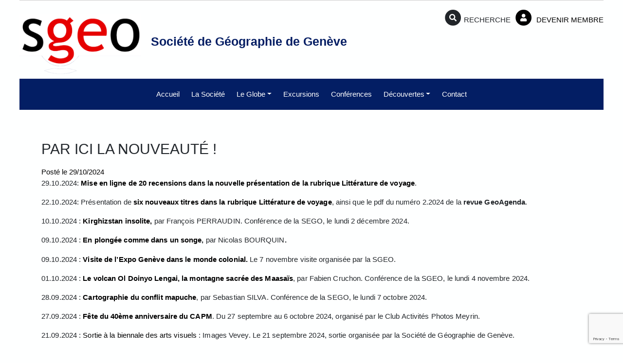

--- FILE ---
content_type: text/html; charset=UTF-8
request_url: https://sgeo-ge.ch/toute-la-nouveaute-en-un-coup-doeil/
body_size: 16477
content:
<!DOCTYPE html>
<html lang="fr-FR">
<head>
    <meta charset="UTF-8">
    <meta name="viewport" content="width=device-width, initial-scale=1">
    <meta http-equiv="X-UA-Compatible" content="IE=edge">
    <link rel="profile" href="http://gmpg.org/xfn/11">
    <link rel="pingback" href="https://sgeo-ge.ch/xmlrpc.php">
<meta name='robots' content='index, follow, max-image-preview:large, max-snippet:-1, max-video-preview:-1' />
	<style>img:is([sizes="auto" i], [sizes^="auto," i]) { contain-intrinsic-size: 3000px 1500px }</style>
	
	<!-- This site is optimized with the Yoast SEO plugin v23.3 - https://yoast.com/wordpress/plugins/seo/ -->
	<title>PAR ICI LA NOUVEAUTÉ ! - Société de Géographie de Genève</title>
	<link rel="canonical" href="https://sgeo-ge.ch/toute-la-nouveaute-en-un-coup-doeil/" />
	<meta property="og:locale" content="fr_FR" />
	<meta property="og:type" content="article" />
	<meta property="og:title" content="PAR ICI LA NOUVEAUTÉ ! - Société de Géographie de Genève" />
	<meta property="og:description" content="29.10.2024: Mise en ligne de 20 recensions dans la nouvelle présentation de la rubrique Littérature de voyage. 22.10.2024: Présentation de [&hellip;]" />
	<meta property="og:url" content="https://sgeo-ge.ch/toute-la-nouveaute-en-un-coup-doeil/" />
	<meta property="og:site_name" content="Société de Géographie de Genève" />
	<meta property="article:published_time" content="2024-10-29T16:08:11+00:00" />
	<meta property="article:modified_time" content="2024-10-29T16:08:13+00:00" />
	<meta name="author" content="Daniel Cattani" />
	<meta name="twitter:card" content="summary_large_image" />
	<meta name="twitter:label1" content="Écrit par" />
	<meta name="twitter:data1" content="Daniel Cattani" />
	<meta name="twitter:label2" content="Durée de lecture estimée" />
	<meta name="twitter:data2" content="6 minutes" />
	<script type="application/ld+json" class="yoast-schema-graph">{"@context":"https://schema.org","@graph":[{"@type":"WebPage","@id":"https://sgeo-ge.ch/toute-la-nouveaute-en-un-coup-doeil/","url":"https://sgeo-ge.ch/toute-la-nouveaute-en-un-coup-doeil/","name":"PAR ICI LA NOUVEAUTÉ ! - Société de Géographie de Genève","isPartOf":{"@id":"https://sgeo-ge.ch/#website"},"datePublished":"2024-10-29T16:08:11+00:00","dateModified":"2024-10-29T16:08:13+00:00","author":{"@id":"https://sgeo-ge.ch/#/schema/person/ecdc1beed1f6a32c485087be14a6fd92"},"breadcrumb":{"@id":"https://sgeo-ge.ch/toute-la-nouveaute-en-un-coup-doeil/#breadcrumb"},"inLanguage":"fr-FR","potentialAction":[{"@type":"ReadAction","target":["https://sgeo-ge.ch/toute-la-nouveaute-en-un-coup-doeil/"]}]},{"@type":"BreadcrumbList","@id":"https://sgeo-ge.ch/toute-la-nouveaute-en-un-coup-doeil/#breadcrumb","itemListElement":[{"@type":"ListItem","position":1,"name":"Accueil","item":"https://sgeo-ge.ch/"},{"@type":"ListItem","position":2,"name":"PAR ICI LA NOUVEAUTÉ !"}]},{"@type":"WebSite","@id":"https://sgeo-ge.ch/#website","url":"https://sgeo-ge.ch/","name":"Société de Géographie de Genève","description":"e-lectures pour voyager sur place","potentialAction":[{"@type":"SearchAction","target":{"@type":"EntryPoint","urlTemplate":"https://sgeo-ge.ch/?s={search_term_string}"},"query-input":"required name=search_term_string"}],"inLanguage":"fr-FR"},{"@type":"Person","@id":"https://sgeo-ge.ch/#/schema/person/ecdc1beed1f6a32c485087be14a6fd92","name":"Daniel Cattani","image":{"@type":"ImageObject","inLanguage":"fr-FR","@id":"https://sgeo-ge.ch/#/schema/person/image/","url":"https://secure.gravatar.com/avatar/866959d5a08ef58a873fdb266bd512c8?s=96&d=mm&r=g","contentUrl":"https://secure.gravatar.com/avatar/866959d5a08ef58a873fdb266bd512c8?s=96&d=mm&r=g","caption":"Daniel Cattani"},"url":"https://sgeo-ge.ch/author/dani/"}]}</script>
	<!-- / Yoast SEO plugin. -->


<link rel='dns-prefetch' href='//cdn.jsdelivr.net' />
<link rel="alternate" type="application/rss+xml" title="Société de Géographie de Genève &raquo; Flux" href="https://sgeo-ge.ch/feed/" />
<link rel="alternate" type="application/rss+xml" title="Société de Géographie de Genève &raquo; Flux des commentaires" href="https://sgeo-ge.ch/comments/feed/" />
		<!-- This site uses the Google Analytics by MonsterInsights plugin v9.0.1 - Using Analytics tracking - https://www.monsterinsights.com/ -->
		<!-- Remarque : MonsterInsights n’est actuellement pas configuré sur ce site. Le propriétaire doit authentifier son compte Google Analytics dans les réglages de MonsterInsights.  -->
					<!-- No tracking code set -->
				<!-- / Google Analytics by MonsterInsights -->
		<script type="text/javascript">
/* <![CDATA[ */
window._wpemojiSettings = {"baseUrl":"https:\/\/s.w.org\/images\/core\/emoji\/15.0.3\/72x72\/","ext":".png","svgUrl":"https:\/\/s.w.org\/images\/core\/emoji\/15.0.3\/svg\/","svgExt":".svg","source":{"concatemoji":"https:\/\/sgeo-ge.ch\/wp-includes\/js\/wp-emoji-release.min.js?ver=6.7.4"}};
/*! This file is auto-generated */
!function(i,n){var o,s,e;function c(e){try{var t={supportTests:e,timestamp:(new Date).valueOf()};sessionStorage.setItem(o,JSON.stringify(t))}catch(e){}}function p(e,t,n){e.clearRect(0,0,e.canvas.width,e.canvas.height),e.fillText(t,0,0);var t=new Uint32Array(e.getImageData(0,0,e.canvas.width,e.canvas.height).data),r=(e.clearRect(0,0,e.canvas.width,e.canvas.height),e.fillText(n,0,0),new Uint32Array(e.getImageData(0,0,e.canvas.width,e.canvas.height).data));return t.every(function(e,t){return e===r[t]})}function u(e,t,n){switch(t){case"flag":return n(e,"\ud83c\udff3\ufe0f\u200d\u26a7\ufe0f","\ud83c\udff3\ufe0f\u200b\u26a7\ufe0f")?!1:!n(e,"\ud83c\uddfa\ud83c\uddf3","\ud83c\uddfa\u200b\ud83c\uddf3")&&!n(e,"\ud83c\udff4\udb40\udc67\udb40\udc62\udb40\udc65\udb40\udc6e\udb40\udc67\udb40\udc7f","\ud83c\udff4\u200b\udb40\udc67\u200b\udb40\udc62\u200b\udb40\udc65\u200b\udb40\udc6e\u200b\udb40\udc67\u200b\udb40\udc7f");case"emoji":return!n(e,"\ud83d\udc26\u200d\u2b1b","\ud83d\udc26\u200b\u2b1b")}return!1}function f(e,t,n){var r="undefined"!=typeof WorkerGlobalScope&&self instanceof WorkerGlobalScope?new OffscreenCanvas(300,150):i.createElement("canvas"),a=r.getContext("2d",{willReadFrequently:!0}),o=(a.textBaseline="top",a.font="600 32px Arial",{});return e.forEach(function(e){o[e]=t(a,e,n)}),o}function t(e){var t=i.createElement("script");t.src=e,t.defer=!0,i.head.appendChild(t)}"undefined"!=typeof Promise&&(o="wpEmojiSettingsSupports",s=["flag","emoji"],n.supports={everything:!0,everythingExceptFlag:!0},e=new Promise(function(e){i.addEventListener("DOMContentLoaded",e,{once:!0})}),new Promise(function(t){var n=function(){try{var e=JSON.parse(sessionStorage.getItem(o));if("object"==typeof e&&"number"==typeof e.timestamp&&(new Date).valueOf()<e.timestamp+604800&&"object"==typeof e.supportTests)return e.supportTests}catch(e){}return null}();if(!n){if("undefined"!=typeof Worker&&"undefined"!=typeof OffscreenCanvas&&"undefined"!=typeof URL&&URL.createObjectURL&&"undefined"!=typeof Blob)try{var e="postMessage("+f.toString()+"("+[JSON.stringify(s),u.toString(),p.toString()].join(",")+"));",r=new Blob([e],{type:"text/javascript"}),a=new Worker(URL.createObjectURL(r),{name:"wpTestEmojiSupports"});return void(a.onmessage=function(e){c(n=e.data),a.terminate(),t(n)})}catch(e){}c(n=f(s,u,p))}t(n)}).then(function(e){for(var t in e)n.supports[t]=e[t],n.supports.everything=n.supports.everything&&n.supports[t],"flag"!==t&&(n.supports.everythingExceptFlag=n.supports.everythingExceptFlag&&n.supports[t]);n.supports.everythingExceptFlag=n.supports.everythingExceptFlag&&!n.supports.flag,n.DOMReady=!1,n.readyCallback=function(){n.DOMReady=!0}}).then(function(){return e}).then(function(){var e;n.supports.everything||(n.readyCallback(),(e=n.source||{}).concatemoji?t(e.concatemoji):e.wpemoji&&e.twemoji&&(t(e.twemoji),t(e.wpemoji)))}))}((window,document),window._wpemojiSettings);
/* ]]> */
</script>
<link rel="stylesheet" href="https://sgeo-ge.ch/wp-content/cache/minify/f7a56.css" media="all" />

<style id='wp-emoji-styles-inline-css' type='text/css'>

	img.wp-smiley, img.emoji {
		display: inline !important;
		border: none !important;
		box-shadow: none !important;
		height: 1em !important;
		width: 1em !important;
		margin: 0 0.07em !important;
		vertical-align: -0.1em !important;
		background: none !important;
		padding: 0 !important;
	}
</style>
<link rel="stylesheet" href="https://sgeo-ge.ch/wp-content/cache/minify/94d5f.css" media="all" />





<style id='filebird-block-filebird-gallery-style-inline-css' type='text/css'>
ul.filebird-block-filebird-gallery{margin:auto!important;padding:0!important;width:100%}ul.filebird-block-filebird-gallery.layout-grid{display:grid;grid-gap:20px;align-items:stretch;grid-template-columns:repeat(var(--columns),1fr);justify-items:stretch}ul.filebird-block-filebird-gallery.layout-grid li img{border:1px solid #ccc;box-shadow:2px 2px 6px 0 rgba(0,0,0,.3);height:100%;max-width:100%;-o-object-fit:cover;object-fit:cover;width:100%}ul.filebird-block-filebird-gallery.layout-masonry{-moz-column-count:var(--columns);-moz-column-gap:var(--space);column-gap:var(--space);-moz-column-width:var(--min-width);columns:var(--min-width) var(--columns);display:block;overflow:auto}ul.filebird-block-filebird-gallery.layout-masonry li{margin-bottom:var(--space)}ul.filebird-block-filebird-gallery li{list-style:none}ul.filebird-block-filebird-gallery li figure{height:100%;margin:0;padding:0;position:relative;width:100%}ul.filebird-block-filebird-gallery li figure figcaption{background:linear-gradient(0deg,rgba(0,0,0,.7),rgba(0,0,0,.3) 70%,transparent);bottom:0;box-sizing:border-box;color:#fff;font-size:.8em;margin:0;max-height:100%;overflow:auto;padding:3em .77em .7em;position:absolute;text-align:center;width:100%;z-index:2}ul.filebird-block-filebird-gallery li figure figcaption a{color:inherit}

</style>
<style id='classic-theme-styles-inline-css' type='text/css'>
/*! This file is auto-generated */
.wp-block-button__link{color:#fff;background-color:#32373c;border-radius:9999px;box-shadow:none;text-decoration:none;padding:calc(.667em + 2px) calc(1.333em + 2px);font-size:1.125em}.wp-block-file__button{background:#32373c;color:#fff;text-decoration:none}
</style>
<style id='global-styles-inline-css' type='text/css'>
:root{--wp--preset--aspect-ratio--square: 1;--wp--preset--aspect-ratio--4-3: 4/3;--wp--preset--aspect-ratio--3-4: 3/4;--wp--preset--aspect-ratio--3-2: 3/2;--wp--preset--aspect-ratio--2-3: 2/3;--wp--preset--aspect-ratio--16-9: 16/9;--wp--preset--aspect-ratio--9-16: 9/16;--wp--preset--color--black: #000000;--wp--preset--color--cyan-bluish-gray: #abb8c3;--wp--preset--color--white: #ffffff;--wp--preset--color--pale-pink: #f78da7;--wp--preset--color--vivid-red: #cf2e2e;--wp--preset--color--luminous-vivid-orange: #ff6900;--wp--preset--color--luminous-vivid-amber: #fcb900;--wp--preset--color--light-green-cyan: #7bdcb5;--wp--preset--color--vivid-green-cyan: #00d084;--wp--preset--color--pale-cyan-blue: #8ed1fc;--wp--preset--color--vivid-cyan-blue: #0693e3;--wp--preset--color--vivid-purple: #9b51e0;--wp--preset--gradient--vivid-cyan-blue-to-vivid-purple: linear-gradient(135deg,rgba(6,147,227,1) 0%,rgb(155,81,224) 100%);--wp--preset--gradient--light-green-cyan-to-vivid-green-cyan: linear-gradient(135deg,rgb(122,220,180) 0%,rgb(0,208,130) 100%);--wp--preset--gradient--luminous-vivid-amber-to-luminous-vivid-orange: linear-gradient(135deg,rgba(252,185,0,1) 0%,rgba(255,105,0,1) 100%);--wp--preset--gradient--luminous-vivid-orange-to-vivid-red: linear-gradient(135deg,rgba(255,105,0,1) 0%,rgb(207,46,46) 100%);--wp--preset--gradient--very-light-gray-to-cyan-bluish-gray: linear-gradient(135deg,rgb(238,238,238) 0%,rgb(169,184,195) 100%);--wp--preset--gradient--cool-to-warm-spectrum: linear-gradient(135deg,rgb(74,234,220) 0%,rgb(151,120,209) 20%,rgb(207,42,186) 40%,rgb(238,44,130) 60%,rgb(251,105,98) 80%,rgb(254,248,76) 100%);--wp--preset--gradient--blush-light-purple: linear-gradient(135deg,rgb(255,206,236) 0%,rgb(152,150,240) 100%);--wp--preset--gradient--blush-bordeaux: linear-gradient(135deg,rgb(254,205,165) 0%,rgb(254,45,45) 50%,rgb(107,0,62) 100%);--wp--preset--gradient--luminous-dusk: linear-gradient(135deg,rgb(255,203,112) 0%,rgb(199,81,192) 50%,rgb(65,88,208) 100%);--wp--preset--gradient--pale-ocean: linear-gradient(135deg,rgb(255,245,203) 0%,rgb(182,227,212) 50%,rgb(51,167,181) 100%);--wp--preset--gradient--electric-grass: linear-gradient(135deg,rgb(202,248,128) 0%,rgb(113,206,126) 100%);--wp--preset--gradient--midnight: linear-gradient(135deg,rgb(2,3,129) 0%,rgb(40,116,252) 100%);--wp--preset--font-size--small: 13px;--wp--preset--font-size--medium: 20px;--wp--preset--font-size--large: 36px;--wp--preset--font-size--x-large: 42px;--wp--preset--spacing--20: 0.44rem;--wp--preset--spacing--30: 0.67rem;--wp--preset--spacing--40: 1rem;--wp--preset--spacing--50: 1.5rem;--wp--preset--spacing--60: 2.25rem;--wp--preset--spacing--70: 3.38rem;--wp--preset--spacing--80: 5.06rem;--wp--preset--shadow--natural: 6px 6px 9px rgba(0, 0, 0, 0.2);--wp--preset--shadow--deep: 12px 12px 50px rgba(0, 0, 0, 0.4);--wp--preset--shadow--sharp: 6px 6px 0px rgba(0, 0, 0, 0.2);--wp--preset--shadow--outlined: 6px 6px 0px -3px rgba(255, 255, 255, 1), 6px 6px rgba(0, 0, 0, 1);--wp--preset--shadow--crisp: 6px 6px 0px rgba(0, 0, 0, 1);}:where(.is-layout-flex){gap: 0.5em;}:where(.is-layout-grid){gap: 0.5em;}body .is-layout-flex{display: flex;}.is-layout-flex{flex-wrap: wrap;align-items: center;}.is-layout-flex > :is(*, div){margin: 0;}body .is-layout-grid{display: grid;}.is-layout-grid > :is(*, div){margin: 0;}:where(.wp-block-columns.is-layout-flex){gap: 2em;}:where(.wp-block-columns.is-layout-grid){gap: 2em;}:where(.wp-block-post-template.is-layout-flex){gap: 1.25em;}:where(.wp-block-post-template.is-layout-grid){gap: 1.25em;}.has-black-color{color: var(--wp--preset--color--black) !important;}.has-cyan-bluish-gray-color{color: var(--wp--preset--color--cyan-bluish-gray) !important;}.has-white-color{color: var(--wp--preset--color--white) !important;}.has-pale-pink-color{color: var(--wp--preset--color--pale-pink) !important;}.has-vivid-red-color{color: var(--wp--preset--color--vivid-red) !important;}.has-luminous-vivid-orange-color{color: var(--wp--preset--color--luminous-vivid-orange) !important;}.has-luminous-vivid-amber-color{color: var(--wp--preset--color--luminous-vivid-amber) !important;}.has-light-green-cyan-color{color: var(--wp--preset--color--light-green-cyan) !important;}.has-vivid-green-cyan-color{color: var(--wp--preset--color--vivid-green-cyan) !important;}.has-pale-cyan-blue-color{color: var(--wp--preset--color--pale-cyan-blue) !important;}.has-vivid-cyan-blue-color{color: var(--wp--preset--color--vivid-cyan-blue) !important;}.has-vivid-purple-color{color: var(--wp--preset--color--vivid-purple) !important;}.has-black-background-color{background-color: var(--wp--preset--color--black) !important;}.has-cyan-bluish-gray-background-color{background-color: var(--wp--preset--color--cyan-bluish-gray) !important;}.has-white-background-color{background-color: var(--wp--preset--color--white) !important;}.has-pale-pink-background-color{background-color: var(--wp--preset--color--pale-pink) !important;}.has-vivid-red-background-color{background-color: var(--wp--preset--color--vivid-red) !important;}.has-luminous-vivid-orange-background-color{background-color: var(--wp--preset--color--luminous-vivid-orange) !important;}.has-luminous-vivid-amber-background-color{background-color: var(--wp--preset--color--luminous-vivid-amber) !important;}.has-light-green-cyan-background-color{background-color: var(--wp--preset--color--light-green-cyan) !important;}.has-vivid-green-cyan-background-color{background-color: var(--wp--preset--color--vivid-green-cyan) !important;}.has-pale-cyan-blue-background-color{background-color: var(--wp--preset--color--pale-cyan-blue) !important;}.has-vivid-cyan-blue-background-color{background-color: var(--wp--preset--color--vivid-cyan-blue) !important;}.has-vivid-purple-background-color{background-color: var(--wp--preset--color--vivid-purple) !important;}.has-black-border-color{border-color: var(--wp--preset--color--black) !important;}.has-cyan-bluish-gray-border-color{border-color: var(--wp--preset--color--cyan-bluish-gray) !important;}.has-white-border-color{border-color: var(--wp--preset--color--white) !important;}.has-pale-pink-border-color{border-color: var(--wp--preset--color--pale-pink) !important;}.has-vivid-red-border-color{border-color: var(--wp--preset--color--vivid-red) !important;}.has-luminous-vivid-orange-border-color{border-color: var(--wp--preset--color--luminous-vivid-orange) !important;}.has-luminous-vivid-amber-border-color{border-color: var(--wp--preset--color--luminous-vivid-amber) !important;}.has-light-green-cyan-border-color{border-color: var(--wp--preset--color--light-green-cyan) !important;}.has-vivid-green-cyan-border-color{border-color: var(--wp--preset--color--vivid-green-cyan) !important;}.has-pale-cyan-blue-border-color{border-color: var(--wp--preset--color--pale-cyan-blue) !important;}.has-vivid-cyan-blue-border-color{border-color: var(--wp--preset--color--vivid-cyan-blue) !important;}.has-vivid-purple-border-color{border-color: var(--wp--preset--color--vivid-purple) !important;}.has-vivid-cyan-blue-to-vivid-purple-gradient-background{background: var(--wp--preset--gradient--vivid-cyan-blue-to-vivid-purple) !important;}.has-light-green-cyan-to-vivid-green-cyan-gradient-background{background: var(--wp--preset--gradient--light-green-cyan-to-vivid-green-cyan) !important;}.has-luminous-vivid-amber-to-luminous-vivid-orange-gradient-background{background: var(--wp--preset--gradient--luminous-vivid-amber-to-luminous-vivid-orange) !important;}.has-luminous-vivid-orange-to-vivid-red-gradient-background{background: var(--wp--preset--gradient--luminous-vivid-orange-to-vivid-red) !important;}.has-very-light-gray-to-cyan-bluish-gray-gradient-background{background: var(--wp--preset--gradient--very-light-gray-to-cyan-bluish-gray) !important;}.has-cool-to-warm-spectrum-gradient-background{background: var(--wp--preset--gradient--cool-to-warm-spectrum) !important;}.has-blush-light-purple-gradient-background{background: var(--wp--preset--gradient--blush-light-purple) !important;}.has-blush-bordeaux-gradient-background{background: var(--wp--preset--gradient--blush-bordeaux) !important;}.has-luminous-dusk-gradient-background{background: var(--wp--preset--gradient--luminous-dusk) !important;}.has-pale-ocean-gradient-background{background: var(--wp--preset--gradient--pale-ocean) !important;}.has-electric-grass-gradient-background{background: var(--wp--preset--gradient--electric-grass) !important;}.has-midnight-gradient-background{background: var(--wp--preset--gradient--midnight) !important;}.has-small-font-size{font-size: var(--wp--preset--font-size--small) !important;}.has-medium-font-size{font-size: var(--wp--preset--font-size--medium) !important;}.has-large-font-size{font-size: var(--wp--preset--font-size--large) !important;}.has-x-large-font-size{font-size: var(--wp--preset--font-size--x-large) !important;}
:where(.wp-block-post-template.is-layout-flex){gap: 1.25em;}:where(.wp-block-post-template.is-layout-grid){gap: 1.25em;}
:where(.wp-block-columns.is-layout-flex){gap: 2em;}:where(.wp-block-columns.is-layout-grid){gap: 2em;}
:root :where(.wp-block-pullquote){font-size: 1.5em;line-height: 1.6;}
</style>
<link rel="stylesheet" href="https://sgeo-ge.ch/wp-content/cache/minify/35413.css" media="all" />









<script  src="https://sgeo-ge.ch/wp-content/cache/minify/818c0.js"></script>


<script type="text/javascript" id="ap-front-js-extra">
/* <![CDATA[ */
var ap_object = {"ap_pro":"false","reset_theme":"dark","page_id":"5503","ap_lang":"english","ap_disable":""};
/* ]]> */
</script>
<script  src="https://sgeo-ge.ch/wp-content/cache/minify/c4c2e.js"></script>

<script type="text/javascript" id="ap-front-js-after">
/* <![CDATA[ */

			jQuery(document).ready(function($) {
			    
			setTimeout(function(){	
			//console.log(".ap_pagination");
			if($(".ap_pagination").length){
			$(".ap_pagination").eq(0).show();
			} }, 1000);
			
			});
			
/* ]]> */
</script>
<script  src="https://sgeo-ge.ch/wp-content/cache/minify/04518.js"></script>


<!--[if lt IE 9]>
<script type="text/javascript" src="https://sgeo-ge.ch/wp-content/themes/wp-bootstrap-starter/inc/assets/js/html5.js?ver=3.7.0" id="html5hiv-js"></script>
<![endif]-->
<link rel="https://api.w.org/" href="https://sgeo-ge.ch/wp-json/" /><link rel="alternate" title="JSON" type="application/json" href="https://sgeo-ge.ch/wp-json/wp/v2/posts/5503" /><link rel="EditURI" type="application/rsd+xml" title="RSD" href="https://sgeo-ge.ch/xmlrpc.php?rsd" />
<meta name="generator" content="WordPress 6.7.4" />
<link rel='shortlink' href='https://sgeo-ge.ch/?p=5503' />
<link rel="alternate" title="oEmbed (JSON)" type="application/json+oembed" href="https://sgeo-ge.ch/wp-json/oembed/1.0/embed?url=https%3A%2F%2Fsgeo-ge.ch%2Ftoute-la-nouveaute-en-un-coup-doeil%2F" />
<link rel="alternate" title="oEmbed (XML)" type="text/xml+oembed" href="https://sgeo-ge.ch/wp-json/oembed/1.0/embed?url=https%3A%2F%2Fsgeo-ge.ch%2Ftoute-la-nouveaute-en-un-coup-doeil%2F&#038;format=xml" />
<link rel="pingback" href="https://sgeo-ge.ch/xmlrpc.php">    <style type="text/css">
        #page-sub-header { background: #fff; }
    </style>
    <link rel="icon" href="https://sgeo-ge.ch/wp-content/uploads/2020/06/cropped-favicon-32x32.png" sizes="32x32" />
<link rel="icon" href="https://sgeo-ge.ch/wp-content/uploads/2020/06/cropped-favicon-192x192.png" sizes="192x192" />
<link rel="apple-touch-icon" href="https://sgeo-ge.ch/wp-content/uploads/2020/06/cropped-favicon-180x180.png" />
<meta name="msapplication-TileImage" content="https://sgeo-ge.ch/wp-content/uploads/2020/06/cropped-favicon-270x270.png" />
<link rel="alternate" type="application/rss+xml" title="RSS" href="https://sgeo-ge.ch/rsslatest.xml" />		<style type="text/css" id="wp-custom-css">
			.wpcf7 textarea {
width: 150%
}		</style>
		</head>

<!--
ADD WIDGET: ADD MENU:  -->	

<body class="post-template-default single single-post postid-5503 single-format-standard group-blog modula-best-grid-gallery">

<div id="page" class="site">
        
    <div class="supheader">
	 	<div class="navbar-brand">
		
            <a href="https://sgeo-ge.ch/">
                <img src="https://sgeo-ge.ch/wp-content/uploads/2020/06/logosgg.png" alt="Société de Géographie de Genève">
                <span>Société de Géographie de Genève</span>
            </a>          
        </div>
        <div class="widget_text topbar"><div class="textwidget custom-html-widget"><div class="searchtop">
<span class="fa-stack fa-2x">
  <i class="fas fa-circle fa-stack-2x"></i>
  <i class="fas fa-search fa-stack-1x fa-inverse"></i>
</span>RECHERCHE 
	</div>
<a href="/devenir-membres/">
<span class="fa-stack fa-2x">
  <i class="fas fa-circle fa-stack-2x"></i>
  <i class="fas fa-user fa-stack-1x fa-inverse"></i></span>
DEVENIR MEMBRE</a></div></div><div class="topbar"><form role="search" method="get" class="search-form" action="https://sgeo-ge.ch/">
    <label>
        <input type="search" class="search-field form-control" placeholder="Search &hellip;" value="" name="s" title="Search for:">
    </label>
    <input type="submit" class="search-submit btn btn-default" value="Search">
</form>



</div>    </div>

	<header id="masthead" class="site-header navbar-static-top navbar-light" role="banner">
        <div class="container">
            <nav class="navbar navbar-expand-lg p-0">
               
                <button class="navbar-toggler" type="button" data-toggle="collapse" data-target="#main-nav" aria-controls="" aria-expanded="false" aria-label="Toggle navigation">
                    <span class="navbar-toggler-icon"></span>
                </button>

                <div id="main-nav" class="collapse navbar-collapse justify-content-center"><ul id="menu-main-menu" class="navbar-nav"><li itemscope="itemscope" itemtype="https://www.schema.org/SiteNavigationElement" id="menu-item-22" class="menu-item menu-item-type-post_type menu-item-object-page menu-item-home menu-item-22 nav-item"><a title="Accueil" href="https://sgeo-ge.ch/" class="nav-link">Accueil</a></li>
<li itemscope="itemscope" itemtype="https://www.schema.org/SiteNavigationElement" id="menu-item-11374" class="menu-item menu-item-type-post_type menu-item-object-page menu-item-11374 nav-item"><a title="La Société" href="https://sgeo-ge.ch/la-societe/" class="nav-link">La Société</a></li>
<li itemscope="itemscope" itemtype="https://www.schema.org/SiteNavigationElement" id="menu-item-12738" class="menu-item menu-item-type-post_type menu-item-object-page menu-item-has-children dropdown menu-item-12738 nav-item"><a title="Le Globe" href="#" data-toggle="dropdown" aria-haspopup="true" aria-expanded="false" class="dropdown-toggle nav-link" id="menu-item-dropdown-12738">Le Globe</a>
<ul class="dropdown-menu" aria-labelledby="menu-item-dropdown-12738" role="menu">
	<li itemscope="itemscope" itemtype="https://www.schema.org/SiteNavigationElement" id="menu-item-940" class="menu-item menu-item-type-post_type menu-item-object-page menu-item-940 nav-item"><a title="Le Globe" href="https://sgeo-ge.ch/le-globe-la-revue/" class="dropdown-item">Le Globe</a></li>
	<li itemscope="itemscope" itemtype="https://www.schema.org/SiteNavigationElement" id="menu-item-944" class="menu-item menu-item-type-post_type menu-item-object-page menu-item-944 nav-item"><a title="Histoire" href="https://sgeo-ge.ch/le-globe-histoire/" class="dropdown-item">Histoire</a></li>
	<li itemscope="itemscope" itemtype="https://www.schema.org/SiteNavigationElement" id="menu-item-1066" class="menu-item menu-item-type-post_type menu-item-object-page menu-item-1066 nav-item"><a title="Instructions aux auteurs" href="https://sgeo-ge.ch/le-globe-instructions-aux-auteurs/" class="dropdown-item">Instructions aux auteurs</a></li>
	<li itemscope="itemscope" itemtype="https://www.schema.org/SiteNavigationElement" id="menu-item-1069" class="menu-item menu-item-type-post_type menu-item-object-page menu-item-1069 nav-item"><a title="Actualités et liens" href="https://sgeo-ge.ch/le-globe-actualites-et-liens/" class="dropdown-item">Actualités et liens</a></li>
	<li itemscope="itemscope" itemtype="https://www.schema.org/SiteNavigationElement" id="menu-item-1047" class="menu-item menu-item-type-post_type menu-item-object-page menu-item-1047 nav-item"><a title="Ligne éditoriale" href="https://sgeo-ge.ch/le-globe-ligne-editoriale/" class="dropdown-item">Ligne éditoriale</a></li>
	<li itemscope="itemscope" itemtype="https://www.schema.org/SiteNavigationElement" id="menu-item-1052" class="menu-item menu-item-type-post_type menu-item-object-page menu-item-1052 nav-item"><a title="Comité de rédaction" href="https://sgeo-ge.ch/le-globe-comite-de-redaction/" class="dropdown-item">Comité de rédaction</a></li>
	<li itemscope="itemscope" itemtype="https://www.schema.org/SiteNavigationElement" id="menu-item-1072" class="menu-item menu-item-type-post_type menu-item-object-page menu-item-1072 nav-item"><a title="Commandes du Globe" href="https://sgeo-ge.ch/le-globe-commandes-du-globe/" class="dropdown-item">Commandes du Globe</a></li>
</ul>
</li>
<li itemscope="itemscope" itemtype="https://www.schema.org/SiteNavigationElement" id="menu-item-11322" class="menu-item menu-item-type-post_type menu-item-object-page menu-item-11322 nav-item"><a title="Excursions" href="https://sgeo-ge.ch/voyages-visites-sorties/" class="nav-link">Excursions</a></li>
<li itemscope="itemscope" itemtype="https://www.schema.org/SiteNavigationElement" id="menu-item-9890" class="menu-item menu-item-type-post_type menu-item-object-page menu-item-9890 nav-item"><a title="Conférences" href="https://sgeo-ge.ch/conferences-2/" class="nav-link">Conférences</a></li>
<li itemscope="itemscope" itemtype="https://www.schema.org/SiteNavigationElement" id="menu-item-232" class="menu-item menu-item-type-custom menu-item-object-custom menu-item-has-children dropdown menu-item-232 nav-item"><a title="Découvertes" href="#" data-toggle="dropdown" aria-haspopup="true" aria-expanded="false" class="dropdown-toggle nav-link" id="menu-item-dropdown-232">Découvertes</a>
<ul class="dropdown-menu" aria-labelledby="menu-item-dropdown-232" role="menu">
	<li itemscope="itemscope" itemtype="https://www.schema.org/SiteNavigationElement" id="menu-item-11564" class="menu-item menu-item-type-post_type menu-item-object-page menu-item-11564 nav-item"><a title="Lectures" href="https://sgeo-ge.ch/litterature-de-voyage/" class="dropdown-item">Lectures</a></li>
	<li itemscope="itemscope" itemtype="https://www.schema.org/SiteNavigationElement" id="menu-item-60" class="menu-item menu-item-type-taxonomy menu-item-object-category menu-item-60 nav-item"><a title="Reportage" href="https://sgeo-ge.ch/articles/article-reportage/" class="dropdown-item">Reportage</a></li>
	<li itemscope="itemscope" itemtype="https://www.schema.org/SiteNavigationElement" id="menu-item-236" class="menu-item menu-item-type-taxonomy menu-item-object-category menu-item-236 nav-item"><a title="Expositions" href="https://sgeo-ge.ch/articles/expositions/" class="dropdown-item">Expositions</a></li>
</ul>
</li>
<li itemscope="itemscope" itemtype="https://www.schema.org/SiteNavigationElement" id="menu-item-11" class="menu-item menu-item-type-post_type menu-item-object-page menu-item-11 nav-item"><a title="Contact" href="https://sgeo-ge.ch/contact/" class="nav-link">Contact</a></li>
</ul></div>
            </nav>
        </div>
	</header><!-- #masthead -->

    
	<div id="content" class="site-content">
		<div class="container-fluid">
			<div class="row">
                <div class="container">
	<div class="row">
		<section id="primary" class="content-area col-sm-12 col-lg-12 mx-auto">
			<main id="main" class="site-main" role="main">

				
<article id="post-5503" class="post-5503 post type-post status-publish format-standard hentry category-actualites">
	    <header class="entry-header">
		<h1 class="entry-title">PAR ICI  LA NOUVEAUTÉ !</h1>
						
				<span class="posted-on">Posté le <time class="entry-date published" datetime="2024-10-29T16:08:11+00:00">29/10/2024</time></span><br/>

				
				</header><!-- .entry-header -->
    
	<div class="entry-content">
		
<p>29.10.2024: <strong><a href="https://sgeo-ge.ch/recensions/">Mise en ligne de 20 recensions dans la nouvelle présentation de la rubrique Littérature de voyage</a></strong>.</p>



<p>22.10.2024: Présentation de <strong><a href="https://sgeo-ge.ch/nouveautes/">six nouveaux titres dans la rubrique Littérature de voyage</a></strong>, ainsi que le pdf du numéro 2.2024 de la <strong>revue GeoAgenda</strong>.</p>



<p>10.10.2024 :<strong>  <a href="https://sgeo-ge.ch/kirghizstan-insolite-par-francois-perraudin/">Kirghizstan insolite,</a> </strong>par François PERRAUDIN. Conférence de la SEGO, le lundi 2 décembre 2024.</p>



<p>09.10.2024 :<strong> <a href="https://sgeo-ge.ch/en-plongee-comme-dans-un-songe/">En plongée comme dans un songe</a>, </strong>par Nicolas BOURQUIN<strong>.</strong></p>



<p>09.10.2024 :<strong> </strong><a href="https://sgeo-ge.ch/visite-de-lexpo-geneve-coloniale/"><strong>Visite de l&#8217;Expo Genève dans le monde colonial.</strong></a> Le 7 novembre visite organisée par la SGEO.</p>



<p>01.10.2024 :<strong> </strong><a href="https://sgeo-ge.ch/le-volcan-ol-doinyo-lengai-la-montagne-sacree-des-maasais-par-fabien-cruchon/"><strong>Le volcan Ol Doinyo Lengai, la montagne sacrée des Maasaïs</strong></a>, par Fabien Cruchon. Conférence de la SGEO, le lundi 4 novembre 2024.</p>



<p>28.09.2024 :<strong> <a href="https://sgeo-ge.ch/cartographie-du-conflit-mapuche-par-sebastian-silva/">Cartographie du conflit mapuche</a></strong>, par Sebastian SILVA. Conférence de la SEGO, le lundi 7 octobre 2024.</p>



<p>27.09.2024 :<strong> <a href="https://sgeo-ge.ch/fete-du-40eme-anniversaire-du-capm/">Fête du 40ème anniversaire du CAPM</a></strong>. Du 27 septembre au 6 octobre 2024, organisé par le Club Activités Photos Meyrin.</p>



<p>21.09.2024 : <a href="https://sgeo-ge.ch/sortie-a-la-biennale-des-arts-visuels-images-vevey/">Sortie à la biennale des arts visuels</a> : Images Vevey. Le 21 septembre 2024, sortie organisée par la Société de Géographie de Genève.</p>



<p>21.08.2024 : <a href="https://sgeo-ge.ch/conferences-2/">Programme des conférences 2024-2025</a>. Cycle de conférences organisées pour la saison 2024 &#8211; 2025, par la Société de Géographie de Genève.</p>



<p>21.06.2024 :<strong> Voyage organisé : <a href="https://sgeo-ge.ch/le-montferrat-entre-collines-et-chateaux/">Le Montferrat, entre collines et châteaux</a></strong>. Du 15 au 18 octobre 2024, voyage organisé par la Société de Géographie de Genève.</p>



<p>26.6.2024: <strong><a href="https://sgeo-ge.ch/ben-wilson-ben-metropolis-une-histoire-de-la-plus-grande-invention-humaine-passes-composes-humensis-paris-2024-444-pages-27-e/#">Wilson, Ben; Metropolis. Une histoire de la plus grande invention humaine. Passés Composés Humensis, Paris, 2024, par Roland Meige</a></strong>&nbsp;</p>



<p>20.6.2024: <a href="https://sgeo-ge.ch/?p=9568"><strong>Colonisation et indépendance, de la Suisse au Congo via Genève</strong></a>, une vidéo expose le rôle de la Société de Géographie de Genève pendant la période coloniale en Afrique Centrale</p>



<p>1.6.2024: <a href="https://sgeo-ge.ch/ouvrages-presentes-en-2024/"><strong>ASG; GeoAgenda 1 / 2024</strong>; Association suisse de géographie (ASG); Neuchâtel</a></p>



<p>1.6.2024:<strong> <a href="https://sgeo-ge.ch/jean-claude-golvin-illustre-lantiquite-retrouvee-par-roland-meige/">Jean-Claude Golvin illustre L’Antiquité retrouvée, par Roland Meige</a></strong></p>



<p>24.5.2024:<strong> <a href="https://sgeo-ge.ch/la-decolonisation-de-lesprit-de-geneve-par-roland-meige-et-lexploration-du-monde/">Billet de Roland Meige sur un thème genevois actuel, complété d’une recension</a></strong></p>



<p>24.5.2024:<strong> <a href="https://sgeo-ge.ch/ouvrages-presentes-en-2024/">Côté livres, présentation par Philippe Martin de huit ouvrages pour l’été: récits, recherches, essais</a></strong></p>



<p>28.03.2024 Mise en ligne de la présentation de l a conférence du lundi 6 mai 2024,<strong> <a href="https://sgeo-ge.ch/linde-au-dela-des-images-par-alain-rodari-et-daniel-cattani/">L&#8217;Inde au-delà des images, par Alain Rodari et Daniel Cattani</a></strong></p>



<p><a href="https://sgeo-ge.ch/monts-euganeens-venetie-italie/">19.3.2024: <strong>Hofmann, Doris; 2023, Les collines des cinq sens. Découverte et parcours dans le Parc Régional des Monts Euganéens</strong>; Proget Edizioni, Italia, 183 p., ISBN&nbsp;: 979-12-80842-19-0; <strong>recension de Ruggero Crivelli</strong></a></p>



<p>8.3.2024: <a href="https://www.persee.fr/issue/globe_0398-3412_2023_num_163_1"><strong>LE GLOBE 2023 &#8211; Regards décoloniaux</strong> est en ligne sur Persée</a></p>



<p>02.03.2024:&nbsp;<strong><a href="https://sgeo-ge.ch/ouvrages-presentes-en-2024/">Présentation d’un ouvrage et du GeoAgenda</a><br>ASG; GeoAgenda 4 / 2023; Association suisse de géographie (ASG); Neuchâtel</strong><br><strong>Paulet, Bruno; Mémoires des sables. En Haute-Asie sur la piste oubliée d’Ella Maillart et Peter Fleming; Genève, Olizane, 2007, 39 CHF, rupture de stock. <a href="https://sgeo-ge.ch/dans-les-pas-della-maillart-en-asie-centrale-par-bruno-paulet/">CONFÉRENCE LE 8 AVRIL 2024</a>.</strong></p>



<p>23.02.2024 Mise en ligne de la présentation de la conférence du 8 avril 2024,<strong> <a href="https://sgeo-ge.ch/dans-les-pas-della-maillart-en-asie-centrale-par-bruno-paulet/">Dans les pas d&#8217;Ella Maillart, par Bruno Paulet</a></strong></p>



<p>17.2.2024 : <strong>Excellente introduction à Géographie et Littérature</strong> (video). Cette émission de la série « La Route des Livres », réalisée par Constance de Bonnaventure, va à la rencontre d’un éditeur-libraire de voyage, présente trois ouvrages et trois auteurs, et nous permet de découvrir le siège de la Société de Géographie (Paris) dévoilé par son président, Jean-Robert Pitte. Notre Société a estimé que cette émission était neutre en matière confessionnelle, bien que produite par un site d’inspiration religieuse, Le Jour du Seigneur. <a href="https://www.youtube.com/watch?v=spfjdTVw9xI">https://www.youtube.com/watch?v=spfjdTVw9xI</a>&nbsp;</p>



<p>23.01.2024 Mise en ligne de la présentation de la conférence du 4 mars 2024, <a href="https://sgeo-ge.ch/tisser-au-dela-des-frontieres-film-presente-par-yvonne-riano/"><strong>Présentation par Yvonne Riaño du film &#8220;Tisser au-delà des frontières&#8221;</strong></a></p>



<p>04.01.2024: <a href="https://sgeo-ge.ch/ouvrages-presentes-en-2024/"><strong>Présentation de deux ouvrages et du GeoAgenda</strong></a><br><strong>ASG; GeoAgenda 3 / 2023; Association suisse de géographie (ASG); Neuchâtel</strong><br><strong>Théophile de Rutté; Les aventures d’un jeune Suisse en Californie</strong><br><strong>Baltasar Porcel; Méditerranée. Tumultes de la houle</strong></p>



<p>20.12.2023: <strong><a href="https://sgeo-ge.ch/ouvrages-presentes-en-2023/">Pichard, Alain; Sur la trace de mots vagabonds</a></strong>, Gollion, Infolio, 2023, 551 pages, 18 €</p>



<p>19.12.2023: <strong><a href="https://sgeo-ge.ch/media-musee-emotionnel-digital-multimedia-avance-un-projet-interdisciplinaire-pour-la-narration-du-patrimoine-local-par-anna-maria-pioletti-marta-favro-et-gianluca-prestogiovanni/">MEDIA (Musée Émotionnel Digital Multimédia Avancé): Un projet interdisciplinaire pour la narration du patrimoine local, par Anna Maria Pioletti, Marta Favro et Gianluca Prestogiovanni</a></strong></p>



<p>26.11.2023: <strong><a href="https://sgeo-ge.ch/les-ghat-de-benares-par-roland-meige-societe-de-geographie/">Les Ghat de Bénarès, une plaquette illustrée de 55 pages de Roland Meige</a></strong></p>



<p>26.11.2023: <a href="https://sgeo-ge.ch/le-canal-roman-de-bernard-mandagaran-presente-par-philippe-martin/"><strong>Mandagaran, Bernard; Le Canal</strong>, roman</a> présenté par Philippe Martin</p>



<p>23.11.2023: Mise en ligne de la présentation de la <strong><a href="https://sgeo-ge.ch/la-nouvelle-zelande-la-suisse-des-antipodes-a-voir-par-remy-villemin/">conférence du 5 février 2024 de Rémy Villemin La Nouvelle-Zélande : la Suisse des Antipodes ? À voir !</a></strong></p>



<p>18.11.2023: <a href="https://sgeo-ge.ch/ella-maillart-lintrepide-femme-du-globe-par-gwenaelle-abolivier-ouvrage-presente-par-roland-meige/">Recension de Roland Meige sur le livre <strong>Ella Maillart</strong></a> de G. Abolivier; <a href="https://sgeo-ge.ch/ella-maillart/">exposition au Musée Ra</a><a href="https://www.mahmah.ch/programme/expositions/ella-maillart">th</a>, et <a href="https://sgeo-ge.ch/ouvrages-presentes-en-2023/"><strong>présentation de deux ouvrages</strong> (Duranteau et Kersnovskaïa)</a>.</p>



<p>17.11.2023: Article <a href="https://sgeo-ge.ch/un-souvenir-de-federica-letizia-cavallo/"><strong>Un souvenir de Federica Letizia Cavallo</strong> (<strong>Les vignobles de Venise</strong>)</a><strong>, par Gianni Hochkofler et Renato Scariati</strong></p>



<p>6.11.2023: <a href="https://sgeo-ge.ch/relire-levi-strauss-recension-de-roland-meige-et-presentation-de-deux-ouvrages-de-pascal-bruckner/"><strong>Dictionnaire Lévi-Strauss</strong>, dir. Jean-Claude Monod; Paris, Robert Laffont, Bouquins, 2022, 1248 pages, 33 €, présenté par Roland Meige, avec deux ouvrages de Pascal Bruckner</a><br><strong>Bruckner</strong>, Pascal; Le Sacre des pantoufles. Du renoncement au monde; essai; Paris, Grasset, 2022, 162 pages, 18 €<br><strong>Bruckner</strong>, Pascal; Un Coupable presque parfait. La construction du bouc-émissaire blanc; essai; Paris, Grasset, 2020, 352 pages, 20.90 €</p>



<p>5.11.2023: <strong>Le vin des sirènes, par Renato SCARIATI, Société de Géographie de Genève, </strong><br><strong>Le Vin des Sirènes: <a href="https://www.persee.fr/doc/globe_0398-3412_2023_num_163_1_7866?q=renato%20scariati">version en français dans Le Globe 163</a>, <br>version en italien en annexe pdf: </strong></p>



<div class="wp-block-file"><a id="wp-block-file--media-73f8132a-4f4f-4ef7-a6e4-69450c17bce4" href="https://sgeo-ge.ch/wp-content/uploads/2024/06/Il-Vino-delle-Sirene.pdf">Il-Vino-delle-Sirene</a><a href="https://sgeo-ge.ch/wp-content/uploads/2024/06/Il-Vino-delle-Sirene.pdf" class="wp-block-file__button wp-element-button" download aria-describedby="wp-block-file--media-73f8132a-4f4f-4ef7-a6e4-69450c17bce4">Télécharger</a></div>



<p>31.10.2023: <strong>L’excursion du 14 octobre 2023 «&nbsp;Le centre Pro Natura de Champ-Pittet, la Grande Cariçaie&nbsp;</strong>» et compte rendu de Rémy Villemin<br><a href="https://sgeo-ge.ch/le-centre-pro-natura-de-champ-pittet-la-grande-caricaie-et-lexposition-nos-limites-autour-de-lart-animalier-et-du-rapport-a-la-nature/">Le centre Pro Natura de Champ-Pittet, la Grande Cariçaie et l’exposition «&nbsp;Nos Limites&nbsp;» autour de l’art animalier et du rapport à la nature</a></p>



<p>30.10.2023: Annonce de la conférence <strong>Sixt, le Fer-à-Cheval et Émosson: le pays des cascades et des eaux souterraines, par Jean Sesiano</strong>, le lundi 8 janvier 2024 à 19 h. <a href="https://sgeo-ge.ch/hydrogeologie-dans-la-region-de-sixt-par-jean-sesiano/">Hydrogéologie dans la région de Sixt, par Jean  SESIANO</a> (<em>Lieu : Amphithéâtre Berenstein, UOG, Place des Grottes 3, 1201 Genève</em>)</p>



<p>30.10.2023: Annonce de la conférence <strong>A la rencontre des lieux sacrés en Valais, film, par Suzana MISTRO</strong>, le lundi 4 décembre 2023 à 19 h. <a href="https://sgeo-ge.ch/a-la-rencontre-des-lieux-sacres-en-valais-film-par-suzana-mistro/">A la rencontre des lieux sacrés en Valais, film, par Suzana MISTRO</a></p>



<p>7.10.2023: Annonce de la conférence <strong>Portrait de quatre suprémacistes membres de la Société de Géographie de Genève au XIXe siècle, par Bouda ETEMAD</strong>, le lundi 6 novembre 2023 à 19 h<br><a href="https://sgeo-ge.ch/portrait-de-quatre-supremacistes-membres-de-la-societe-de-geographie-de-geneve-au-xixe-siecle-par-bouda-etemad/">https://sgeo-ge.ch/portrait-de-quatre-supremacistes-membres-de-la-societe-de-geographie-de-geneve-au-xixe-siecle-par-bouda-etemad/</a></p>



<p>7.10.2023: <strong>Mise en ligne des numéros 1 / 2023 et 2 / 2023 de la revue GeoAgenda de l’Association Suisse de Géographie</strong><br><a href="https://sgeo-ge.ch/ouvrages-presentes-en-2023/">https://sgeo-ge.ch/ouvrages-presentes-en-2023/</a></p>



<p>14.9.2023: Annonce de la première conférence de la saison: <strong>Le voyage en dessin, par Pierre BAUMGART</strong>, le lundi 2 octobre à 19 h <br><a href="https://sgeo-ge.ch/le-voyage-en-dessin-par-pierre-baumgart/">https://sgeo-ge.ch/le-voyage-en-dessin-par-pierre-baumgart/</a></p>



<p>13.9.2023: <strong>Publication du programme complet des conférences 2023-2024</strong>, avec version A4 pour l’impression<br><a href="https://sgeo-ge.ch/programme-des-conferences-2023-2024/">https://sgeo-ge.ch/programme-des-conferences-2023-2024/</a></p>



<p>4.9.2023: <strong>Nouvel éditorial</strong> de Rémy Villemin, président<br><a href="https://sgeo-ge.ch/">https://sgeo-ge.ch/</a> puis ÉDITORIAL sous la première photo</p>



<p>25.8.2023: <strong>Kenneth White s&#8217;en est allé</strong><br><a href="https://sgeo-ge.ch/kenneth-white-sen-est-alle/">https://sgeo-ge.ch/kenneth-white-sen-est-alle/</a></p>



<p></p>



<p>25.8.2023: <strong>Présentation de 12 ouvrages</strong><br><a href="https://sgeo-ge.ch/ouvrages-presentes-en-2023/">https://sgeo-ge.ch/ouvrages-presentes-en-2023/</a></p>



<p>30.6.2023: <strong>L’effervescence des images, de Roland Meige</strong>. Le formidable projet d’Albert Kahn (1860-1940), banquier et mécène Parisien, «&nbsp;Les Archives de la Planète&nbsp;», une enquête photographique de terrain.<br><a href="https://sgeo-ge.ch/leffervescence-des-images-par-roland-meige/">https://sgeo-ge.ch/leffervescence-des-images-par-roland-meige/</a></p>



<p>30.6.2023: <strong>Photographs for the Tsar, de Roland Meige</strong>. L’œuvre photographique de Sergueï Mikhaïlovitch Prokudin-Gorskii, chimiste, photographe, l’un des précurseurs de la photo en couleurs.<br><a href="https://sgeo-ge.ch/photographs-for-the-tsar-par-roland-meige/">https://sgeo-ge.ch/photographs-for-the-tsar-par-roland-meige/</a></p>



<p>30.6.2023: <strong>Le Pogost-derrière-les-sapins, de Roland Meige</strong>. Voyage de septembre 2021, et vraisemblablement l’ultime, en Russie européenne du Nord.<br><a href="https://sgeo-ge.ch/le-pogost-derriere-les-sapins-par-roland-meige/">https://sgeo-ge.ch/le-pogost-derriere-les-sapins-par-roland-meige/</a></p>



<p></p>



<p></p>



<p></p>



<p></p>



<p></p>



<p></p>



<p></p>



<p></p>



<p></p>
  
  
  <div class="
    mailpoet_form_popup_overlay
      "></div>
  <div
    id="mp_form_below_posts2"
    class="
      mailpoet_form
      mailpoet_form_below_posts
      mailpoet_form_position_
      mailpoet_form_animation_
    "
      >

    <style type="text/css">
     #mp_form_below_posts2 .mailpoet_form {  }
#mp_form_below_posts2 .mailpoet_column_with_background { padding: 10px; }
#mp_form_below_posts2 .mailpoet_form_column:not(:first-child) { margin-left: 20px; }
#mp_form_below_posts2 .mailpoet_paragraph { line-height: 20px; margin-bottom: 20px; }
#mp_form_below_posts2 .mailpoet_segment_label, #mp_form_below_posts2 .mailpoet_text_label, #mp_form_below_posts2 .mailpoet_textarea_label, #mp_form_below_posts2 .mailpoet_select_label, #mp_form_below_posts2 .mailpoet_radio_label, #mp_form_below_posts2 .mailpoet_checkbox_label, #mp_form_below_posts2 .mailpoet_list_label, #mp_form_below_posts2 .mailpoet_date_label { display: block; font-weight: normal; }
#mp_form_below_posts2 .mailpoet_text, #mp_form_below_posts2 .mailpoet_textarea, #mp_form_below_posts2 .mailpoet_select, #mp_form_below_posts2 .mailpoet_date_month, #mp_form_below_posts2 .mailpoet_date_day, #mp_form_below_posts2 .mailpoet_date_year, #mp_form_below_posts2 .mailpoet_date { display: block; }
#mp_form_below_posts2 .mailpoet_text, #mp_form_below_posts2 .mailpoet_textarea { width: 200px; }
#mp_form_below_posts2 .mailpoet_checkbox {  }
#mp_form_below_posts2 .mailpoet_submit {  }
#mp_form_below_posts2 .mailpoet_divider {  }
#mp_form_below_posts2 .mailpoet_message {  }
#mp_form_below_posts2 .mailpoet_form_loading { width: 30px; text-align: center; line-height: normal; }
#mp_form_below_posts2 .mailpoet_form_loading > span { width: 5px; height: 5px; background-color: #5b5b5b; }#mp_form_below_posts2{border-radius: 0px;text-align: left;}#mp_form_below_posts2 form.mailpoet_form {padding: 20px;}#mp_form_below_posts2{width: 100%;}#mp_form_below_posts2 .mailpoet_message {margin: 0; padding: 0 20px;}
        #mp_form_below_posts2 .mailpoet_validate_success {color: #00d084}
        #mp_form_below_posts2 input.parsley-success {color: #00d084}
        #mp_form_below_posts2 select.parsley-success {color: #00d084}
        #mp_form_below_posts2 textarea.parsley-success {color: #00d084}
      
        #mp_form_below_posts2 .mailpoet_validate_error {color: #ff6900}
        #mp_form_below_posts2 input.parsley-error {color: #ff6900}
        #mp_form_below_posts2 select.parsley-error {color: #ff6900}
        #mp_form_below_posts2 textarea.textarea.parsley-error {color: #ff6900}
        #mp_form_below_posts2 .parsley-errors-list {color: #ff6900}
        #mp_form_below_posts2 .parsley-required {color: #ff6900}
        #mp_form_below_posts2 .parsley-custom-error-message {color: #ff6900}
      #mp_form_below_posts2 .mailpoet_paragraph.last {margin-bottom: 0} @media (max-width: 500px) {#mp_form_below_posts2 {background-image: none;}} @media (min-width: 500px) {#mp_form_below_posts2 .last .mailpoet_paragraph:last-child {margin-bottom: 0}}  @media (max-width: 500px) {#mp_form_below_posts2 .mailpoet_form_column:last-child .mailpoet_paragraph:last-child {margin-bottom: 0}} 
    </style>

    <form
      target="_self"
      method="post"
      action="https://sgeo-ge.ch/wp-admin/admin-post.php?action=mailpoet_subscription_form"
      class="mailpoet_form mailpoet_form_form mailpoet_form_below_posts"
      novalidate
      data-delay="0"
      data-exit-intent-enabled=""
      data-font-family=""
      data-cookie-expiration-time="7"
    >
      <input type="hidden" name="data[form_id]" value="2" />
      <input type="hidden" name="token" value="2469ac836d" />
      <input type="hidden" name="api_version" value="v1" />
      <input type="hidden" name="endpoint" value="subscribers" />
      <input type="hidden" name="mailpoet_method" value="subscribe" />

      <label class="mailpoet_hp_email_label" style="display: none !important;">Veuillez laisser ce champ vide<input type="email" name="data[email]"/></label><div class='mailpoet_spacer mailpoet_has_divider' style='height: 1px;'><div class='mailpoet_divider' data-automation-id='form_divider' style='border-top-style: solid;border-top-width: 1px;border-top-color: black;height: 1px;width: 100%'></div></div>
<h3 class="mailpoet-heading " style="text-align: left">Abonnez-vous à notre infolettre !</h3>
<p class="mailpoet_form_paragraph " style="text-align: left">Pour recevoir régulièrement des informations sur les activités de la Société de Géographie de Genève</p>
<div class="mailpoet_paragraph "><input type="email" autocomplete="email" class="mailpoet_text" id="form_email_2" name="data[form_field_NzJiODNjOGE3MjIwX2VtYWls]" title="Adresse e-mail" value="" style="width:100%;box-sizing:border-box;padding:5px;margin: 0 auto 0 0;font-size:16px;line-height:1.5;height:auto;" data-automation-id="form_email"  placeholder="Adresse e-mail *" aria-label="Adresse e-mail *" data-parsley-errors-container=".mailpoet_error_y09fp" data-parsley-required="true" required aria-required="true" data-parsley-minlength="6" data-parsley-maxlength="150" data-parsley-type-message="Cette valeur doit être un e-mail valide." data-parsley-required-message="Ce champ est nécessaire."/><span class="mailpoet_error_y09fp"></span></div>
<div class="mailpoet_paragraph "><input type="submit" class="mailpoet_submit" value="Je m’abonne !" data-automation-id="subscribe-submit-button" style="width:100%;box-sizing:border-box;padding:5px;margin: 0 auto 0 0;font-size:16px;line-height:1.5;height:auto;border-color:transparent;" /><span class="mailpoet_form_loading"><span class="mailpoet_bounce1"></span><span class="mailpoet_bounce2"></span><span class="mailpoet_bounce3"></span></span></div>

      <div class="mailpoet_message">
        <p class="mailpoet_validate_success"
                style="display:none;"
                >Vous vous êtes bien abonné·e à notre infolettre !
        </p>
        <p class="mailpoet_validate_error"
                style="display:none;"
                >        </p>
      </div>
    </form>

      </div>

  	</div><!-- .entry-content -->

	</article><!-- #post-## -->

	<nav class="navigation post-navigation" aria-label="Publications">
		<h2 class="screen-reader-text">Navigation de l’article</h2>
		<div class="nav-links"><div class="nav-previous"><a href="https://sgeo-ge.ch/femmes-voyageuses-edvige-dellambrogio-lafranchi-et-alexandra-david-neel-recension-de-r-meige/" rel="prev">Femmes voyageuses: Edvige Dell’Ambrogio-Lafranchi et Alexandra David-Néel</a></div><div class="nav-next"><a href="https://sgeo-ge.ch/litterature-de-voyage-suisse-2/" rel="next">Littérature de voyage: SUISSE</a></div></div>
	</nav>			</main><!-- #main -->
		</section><!-- #primary -->

	</div>
</div>

</div>
</div>
</div>
<!-- WIDGET FOOTER-->

	<footer>
		        <div id="footer-widget">
            <div class="container">
                <div class="row">
                                            <div class="col-12 col-md-3"><section id="text-2" class="widget widget_text">			<div class="textwidget"><p><strong>Société de Géographie de Genève</strong><br />
Muséum d’histoire naturelle<br />
Route de Malagnou 1<br />
Case postale 6434<br />
CH-1211 Genève 6</p>
</div>
		</section></div>
                                                                <div class="col-12 col-md-3"><section id="text-3" class="widget widget_text">			<div class="textwidget"><p><strong>Liens utiles</strong><br />
<a href="http://www.sgeo-ge.ch" target="_blank" rel="noopener">https://sgeo-ge.ch</a><br />
<a href="http://www.persee.fr/collection/globe" target="_blank" rel="noopener">www.persee.fr/collection/globe</a><br />
<a href="https://sgeo-ge.ch/contact/" rel="noopener">Contact</a><br />
<a href="https://sgeo-ge.ch/devenir-membres/" rel="noopener">Devenir membre</a></p>
</div>
		</section></div>
                                                                <div class="col-12 col-md-6"><section id="text-4" class="widget widget_text">			<div class="textwidget"><p><strong><a href="https://sgeo-ge.ch/mentions-legales/">Mentions légales</a></strong></p>
<p><strong>Cotisations:</strong><br />
Individuelle 50.-, couple 70.-, de soutien (individuelle ou couple) 100.-.<br />
Membre à vie 1000.-.<br />
N° IBAN CH84 0900 0000 1200 1702 5, de la Société de Géographie de Genève, Genève</p>
</div>
		</section></div>
                                    </div>
            </div>
        </div>

	</footer>


<!-- COPYRIGHT -->
	<div class="copyright">
			copyright Société de Géographie de Genève | création 
		<a href="https://web-romandie.ch"> Internet Web Romandie </a>

	</div>
</div>
<link rel='stylesheet' id='mailpoet_custom_fonts_0-css' href='https://fonts.googleapis.com/css?family=Abril+FatFace%3A400%2C400i%2C700%2C700i%7CAlegreya%3A400%2C400i%2C700%2C700i%7CAlegreya+Sans%3A400%2C400i%2C700%2C700i%7CAmatic+SC%3A400%2C400i%2C700%2C700i%7CAnonymous+Pro%3A400%2C400i%2C700%2C700i%7CArchitects+Daughter%3A400%2C400i%2C700%2C700i%7CArchivo%3A400%2C400i%2C700%2C700i%7CArchivo+Narrow%3A400%2C400i%2C700%2C700i%7CAsap%3A400%2C400i%2C700%2C700i%7CBarlow%3A400%2C400i%2C700%2C700i%7CBioRhyme%3A400%2C400i%2C700%2C700i%7CBonbon%3A400%2C400i%2C700%2C700i%7CCabin%3A400%2C400i%2C700%2C700i%7CCairo%3A400%2C400i%2C700%2C700i%7CCardo%3A400%2C400i%2C700%2C700i%7CChivo%3A400%2C400i%2C700%2C700i%7CConcert+One%3A400%2C400i%2C700%2C700i%7CCormorant%3A400%2C400i%2C700%2C700i%7CCrimson+Text%3A400%2C400i%2C700%2C700i%7CEczar%3A400%2C400i%2C700%2C700i%7CExo+2%3A400%2C400i%2C700%2C700i%7CFira+Sans%3A400%2C400i%2C700%2C700i%7CFjalla+One%3A400%2C400i%2C700%2C700i%7CFrank+Ruhl+Libre%3A400%2C400i%2C700%2C700i%7CGreat+Vibes%3A400%2C400i%2C700%2C700i&#038;ver=6.7.4' type='text/css' media='all' />
<link rel='stylesheet' id='mailpoet_custom_fonts_1-css' href='https://fonts.googleapis.com/css?family=Heebo%3A400%2C400i%2C700%2C700i%7CIBM+Plex%3A400%2C400i%2C700%2C700i%7CInconsolata%3A400%2C400i%2C700%2C700i%7CIndie+Flower%3A400%2C400i%2C700%2C700i%7CInknut+Antiqua%3A400%2C400i%2C700%2C700i%7CInter%3A400%2C400i%2C700%2C700i%7CKarla%3A400%2C400i%2C700%2C700i%7CLibre+Baskerville%3A400%2C400i%2C700%2C700i%7CLibre+Franklin%3A400%2C400i%2C700%2C700i%7CMontserrat%3A400%2C400i%2C700%2C700i%7CNeuton%3A400%2C400i%2C700%2C700i%7CNotable%3A400%2C400i%2C700%2C700i%7CNothing+You+Could+Do%3A400%2C400i%2C700%2C700i%7CNoto+Sans%3A400%2C400i%2C700%2C700i%7CNunito%3A400%2C400i%2C700%2C700i%7COld+Standard+TT%3A400%2C400i%2C700%2C700i%7COxygen%3A400%2C400i%2C700%2C700i%7CPacifico%3A400%2C400i%2C700%2C700i%7CPoppins%3A400%2C400i%2C700%2C700i%7CProza+Libre%3A400%2C400i%2C700%2C700i%7CPT+Sans%3A400%2C400i%2C700%2C700i%7CPT+Serif%3A400%2C400i%2C700%2C700i%7CRakkas%3A400%2C400i%2C700%2C700i%7CReenie+Beanie%3A400%2C400i%2C700%2C700i%7CRoboto+Slab%3A400%2C400i%2C700%2C700i&#038;ver=6.7.4' type='text/css' media='all' />
<link rel='stylesheet' id='mailpoet_custom_fonts_2-css' href='https://fonts.googleapis.com/css?family=Ropa+Sans%3A400%2C400i%2C700%2C700i%7CRubik%3A400%2C400i%2C700%2C700i%7CShadows+Into+Light%3A400%2C400i%2C700%2C700i%7CSpace+Mono%3A400%2C400i%2C700%2C700i%7CSpectral%3A400%2C400i%2C700%2C700i%7CSue+Ellen+Francisco%3A400%2C400i%2C700%2C700i%7CTitillium+Web%3A400%2C400i%2C700%2C700i%7CUbuntu%3A400%2C400i%2C700%2C700i%7CVarela%3A400%2C400i%2C700%2C700i%7CVollkorn%3A400%2C400i%2C700%2C700i%7CWork+Sans%3A400%2C400i%2C700%2C700i%7CYatra+One%3A400%2C400i%2C700%2C700i&#038;ver=6.7.4' type='text/css' media='all' />
<link rel="stylesheet" href="https://sgeo-ge.ch/wp-content/cache/minify/f00e1.css" media="all" />


<script  src="https://sgeo-ge.ch/wp-content/cache/minify/501dc.js"></script>

<script type="text/javascript" id="wp-i18n-js-after">
/* <![CDATA[ */
wp.i18n.setLocaleData( { 'text direction\u0004ltr': [ 'ltr' ] } );
/* ]]> */
</script>
<script  src="https://sgeo-ge.ch/wp-content/cache/minify/1f540.js"></script>

<script type="text/javascript" id="contact-form-7-js-translations">
/* <![CDATA[ */
( function( domain, translations ) {
	var localeData = translations.locale_data[ domain ] || translations.locale_data.messages;
	localeData[""].domain = domain;
	wp.i18n.setLocaleData( localeData, domain );
} )( "contact-form-7", {"translation-revision-date":"2025-02-06 12:02:14+0000","generator":"GlotPress\/4.0.1","domain":"messages","locale_data":{"messages":{"":{"domain":"messages","plural-forms":"nplurals=2; plural=n > 1;","lang":"fr"},"This contact form is placed in the wrong place.":["Ce formulaire de contact est plac\u00e9 dans un mauvais endroit."],"Error:":["Erreur\u00a0:"]}},"comment":{"reference":"includes\/js\/index.js"}} );
/* ]]> */
</script>
<script type="text/javascript" id="contact-form-7-js-before">
/* <![CDATA[ */
var wpcf7 = {
    "api": {
        "root": "https:\/\/sgeo-ge.ch\/wp-json\/",
        "namespace": "contact-form-7\/v1"
    },
    "cached": 1
};
/* ]]> */
</script>

<script  src="https://sgeo-ge.ch/wp-content/cache/minify/42912.js"></script>

<script type="text/javascript" src="https://cdn.jsdelivr.net/npm/bootstrap@5.3.0/dist/js/bootstrap.bundle.min.js?ver=5.3.0" id="bootstrap-js-js"></script>



<script  src="https://sgeo-ge.ch/wp-content/cache/minify/67dce.js"></script>

<script type="text/javascript" src="https://www.google.com/recaptcha/api.js?render=6LeDN9gZAAAAABXe_O7UqUamsUCLuE3oQADsijI6&amp;ver=3.0" id="google-recaptcha-js"></script>
<script  src="https://sgeo-ge.ch/wp-content/cache/minify/e6deb.js"></script>

<script type="text/javascript" id="wpcf7-recaptcha-js-before">
/* <![CDATA[ */
var wpcf7_recaptcha = {
    "sitekey": "6LeDN9gZAAAAABXe_O7UqUamsUCLuE3oQADsijI6",
    "actions": {
        "homepage": "homepage",
        "contactform": "contactform"
    }
};
/* ]]> */
</script>
<script  src="https://sgeo-ge.ch/wp-content/cache/minify/2a6b9.js"></script>

<script type="text/javascript" id="mailpoet_public-js-extra">
/* <![CDATA[ */
var MailPoetForm = {"ajax_url":"https:\/\/sgeo-ge.ch\/wp-admin\/admin-ajax.php","is_rtl":"","ajax_common_error_message":"Une erreur est survenue lors du traitement de la demande, veuillez r\u00e9essayer plus tard."};
/* ]]> */
</script>
<script  src="https://sgeo-ge.ch/wp-content/cache/minify/86aac.js"></script>


</body>
</html>
<!--
Performance optimized by W3 Total Cache. Learn more: https://www.boldgrid.com/w3-total-cache/

Mibnifié utilisant Disk

Served from: sgeo-ge.ch @ 2026-01-22 19:46:49 by W3 Total Cache
-->

--- FILE ---
content_type: text/html; charset=utf-8
request_url: https://www.google.com/recaptcha/api2/anchor?ar=1&k=6LeDN9gZAAAAABXe_O7UqUamsUCLuE3oQADsijI6&co=aHR0cHM6Ly9zZ2VvLWdlLmNoOjQ0Mw..&hl=en&v=PoyoqOPhxBO7pBk68S4YbpHZ&size=invisible&anchor-ms=20000&execute-ms=30000&cb=dst8in9srahd
body_size: 48606
content:
<!DOCTYPE HTML><html dir="ltr" lang="en"><head><meta http-equiv="Content-Type" content="text/html; charset=UTF-8">
<meta http-equiv="X-UA-Compatible" content="IE=edge">
<title>reCAPTCHA</title>
<style type="text/css">
/* cyrillic-ext */
@font-face {
  font-family: 'Roboto';
  font-style: normal;
  font-weight: 400;
  font-stretch: 100%;
  src: url(//fonts.gstatic.com/s/roboto/v48/KFO7CnqEu92Fr1ME7kSn66aGLdTylUAMa3GUBHMdazTgWw.woff2) format('woff2');
  unicode-range: U+0460-052F, U+1C80-1C8A, U+20B4, U+2DE0-2DFF, U+A640-A69F, U+FE2E-FE2F;
}
/* cyrillic */
@font-face {
  font-family: 'Roboto';
  font-style: normal;
  font-weight: 400;
  font-stretch: 100%;
  src: url(//fonts.gstatic.com/s/roboto/v48/KFO7CnqEu92Fr1ME7kSn66aGLdTylUAMa3iUBHMdazTgWw.woff2) format('woff2');
  unicode-range: U+0301, U+0400-045F, U+0490-0491, U+04B0-04B1, U+2116;
}
/* greek-ext */
@font-face {
  font-family: 'Roboto';
  font-style: normal;
  font-weight: 400;
  font-stretch: 100%;
  src: url(//fonts.gstatic.com/s/roboto/v48/KFO7CnqEu92Fr1ME7kSn66aGLdTylUAMa3CUBHMdazTgWw.woff2) format('woff2');
  unicode-range: U+1F00-1FFF;
}
/* greek */
@font-face {
  font-family: 'Roboto';
  font-style: normal;
  font-weight: 400;
  font-stretch: 100%;
  src: url(//fonts.gstatic.com/s/roboto/v48/KFO7CnqEu92Fr1ME7kSn66aGLdTylUAMa3-UBHMdazTgWw.woff2) format('woff2');
  unicode-range: U+0370-0377, U+037A-037F, U+0384-038A, U+038C, U+038E-03A1, U+03A3-03FF;
}
/* math */
@font-face {
  font-family: 'Roboto';
  font-style: normal;
  font-weight: 400;
  font-stretch: 100%;
  src: url(//fonts.gstatic.com/s/roboto/v48/KFO7CnqEu92Fr1ME7kSn66aGLdTylUAMawCUBHMdazTgWw.woff2) format('woff2');
  unicode-range: U+0302-0303, U+0305, U+0307-0308, U+0310, U+0312, U+0315, U+031A, U+0326-0327, U+032C, U+032F-0330, U+0332-0333, U+0338, U+033A, U+0346, U+034D, U+0391-03A1, U+03A3-03A9, U+03B1-03C9, U+03D1, U+03D5-03D6, U+03F0-03F1, U+03F4-03F5, U+2016-2017, U+2034-2038, U+203C, U+2040, U+2043, U+2047, U+2050, U+2057, U+205F, U+2070-2071, U+2074-208E, U+2090-209C, U+20D0-20DC, U+20E1, U+20E5-20EF, U+2100-2112, U+2114-2115, U+2117-2121, U+2123-214F, U+2190, U+2192, U+2194-21AE, U+21B0-21E5, U+21F1-21F2, U+21F4-2211, U+2213-2214, U+2216-22FF, U+2308-230B, U+2310, U+2319, U+231C-2321, U+2336-237A, U+237C, U+2395, U+239B-23B7, U+23D0, U+23DC-23E1, U+2474-2475, U+25AF, U+25B3, U+25B7, U+25BD, U+25C1, U+25CA, U+25CC, U+25FB, U+266D-266F, U+27C0-27FF, U+2900-2AFF, U+2B0E-2B11, U+2B30-2B4C, U+2BFE, U+3030, U+FF5B, U+FF5D, U+1D400-1D7FF, U+1EE00-1EEFF;
}
/* symbols */
@font-face {
  font-family: 'Roboto';
  font-style: normal;
  font-weight: 400;
  font-stretch: 100%;
  src: url(//fonts.gstatic.com/s/roboto/v48/KFO7CnqEu92Fr1ME7kSn66aGLdTylUAMaxKUBHMdazTgWw.woff2) format('woff2');
  unicode-range: U+0001-000C, U+000E-001F, U+007F-009F, U+20DD-20E0, U+20E2-20E4, U+2150-218F, U+2190, U+2192, U+2194-2199, U+21AF, U+21E6-21F0, U+21F3, U+2218-2219, U+2299, U+22C4-22C6, U+2300-243F, U+2440-244A, U+2460-24FF, U+25A0-27BF, U+2800-28FF, U+2921-2922, U+2981, U+29BF, U+29EB, U+2B00-2BFF, U+4DC0-4DFF, U+FFF9-FFFB, U+10140-1018E, U+10190-1019C, U+101A0, U+101D0-101FD, U+102E0-102FB, U+10E60-10E7E, U+1D2C0-1D2D3, U+1D2E0-1D37F, U+1F000-1F0FF, U+1F100-1F1AD, U+1F1E6-1F1FF, U+1F30D-1F30F, U+1F315, U+1F31C, U+1F31E, U+1F320-1F32C, U+1F336, U+1F378, U+1F37D, U+1F382, U+1F393-1F39F, U+1F3A7-1F3A8, U+1F3AC-1F3AF, U+1F3C2, U+1F3C4-1F3C6, U+1F3CA-1F3CE, U+1F3D4-1F3E0, U+1F3ED, U+1F3F1-1F3F3, U+1F3F5-1F3F7, U+1F408, U+1F415, U+1F41F, U+1F426, U+1F43F, U+1F441-1F442, U+1F444, U+1F446-1F449, U+1F44C-1F44E, U+1F453, U+1F46A, U+1F47D, U+1F4A3, U+1F4B0, U+1F4B3, U+1F4B9, U+1F4BB, U+1F4BF, U+1F4C8-1F4CB, U+1F4D6, U+1F4DA, U+1F4DF, U+1F4E3-1F4E6, U+1F4EA-1F4ED, U+1F4F7, U+1F4F9-1F4FB, U+1F4FD-1F4FE, U+1F503, U+1F507-1F50B, U+1F50D, U+1F512-1F513, U+1F53E-1F54A, U+1F54F-1F5FA, U+1F610, U+1F650-1F67F, U+1F687, U+1F68D, U+1F691, U+1F694, U+1F698, U+1F6AD, U+1F6B2, U+1F6B9-1F6BA, U+1F6BC, U+1F6C6-1F6CF, U+1F6D3-1F6D7, U+1F6E0-1F6EA, U+1F6F0-1F6F3, U+1F6F7-1F6FC, U+1F700-1F7FF, U+1F800-1F80B, U+1F810-1F847, U+1F850-1F859, U+1F860-1F887, U+1F890-1F8AD, U+1F8B0-1F8BB, U+1F8C0-1F8C1, U+1F900-1F90B, U+1F93B, U+1F946, U+1F984, U+1F996, U+1F9E9, U+1FA00-1FA6F, U+1FA70-1FA7C, U+1FA80-1FA89, U+1FA8F-1FAC6, U+1FACE-1FADC, U+1FADF-1FAE9, U+1FAF0-1FAF8, U+1FB00-1FBFF;
}
/* vietnamese */
@font-face {
  font-family: 'Roboto';
  font-style: normal;
  font-weight: 400;
  font-stretch: 100%;
  src: url(//fonts.gstatic.com/s/roboto/v48/KFO7CnqEu92Fr1ME7kSn66aGLdTylUAMa3OUBHMdazTgWw.woff2) format('woff2');
  unicode-range: U+0102-0103, U+0110-0111, U+0128-0129, U+0168-0169, U+01A0-01A1, U+01AF-01B0, U+0300-0301, U+0303-0304, U+0308-0309, U+0323, U+0329, U+1EA0-1EF9, U+20AB;
}
/* latin-ext */
@font-face {
  font-family: 'Roboto';
  font-style: normal;
  font-weight: 400;
  font-stretch: 100%;
  src: url(//fonts.gstatic.com/s/roboto/v48/KFO7CnqEu92Fr1ME7kSn66aGLdTylUAMa3KUBHMdazTgWw.woff2) format('woff2');
  unicode-range: U+0100-02BA, U+02BD-02C5, U+02C7-02CC, U+02CE-02D7, U+02DD-02FF, U+0304, U+0308, U+0329, U+1D00-1DBF, U+1E00-1E9F, U+1EF2-1EFF, U+2020, U+20A0-20AB, U+20AD-20C0, U+2113, U+2C60-2C7F, U+A720-A7FF;
}
/* latin */
@font-face {
  font-family: 'Roboto';
  font-style: normal;
  font-weight: 400;
  font-stretch: 100%;
  src: url(//fonts.gstatic.com/s/roboto/v48/KFO7CnqEu92Fr1ME7kSn66aGLdTylUAMa3yUBHMdazQ.woff2) format('woff2');
  unicode-range: U+0000-00FF, U+0131, U+0152-0153, U+02BB-02BC, U+02C6, U+02DA, U+02DC, U+0304, U+0308, U+0329, U+2000-206F, U+20AC, U+2122, U+2191, U+2193, U+2212, U+2215, U+FEFF, U+FFFD;
}
/* cyrillic-ext */
@font-face {
  font-family: 'Roboto';
  font-style: normal;
  font-weight: 500;
  font-stretch: 100%;
  src: url(//fonts.gstatic.com/s/roboto/v48/KFO7CnqEu92Fr1ME7kSn66aGLdTylUAMa3GUBHMdazTgWw.woff2) format('woff2');
  unicode-range: U+0460-052F, U+1C80-1C8A, U+20B4, U+2DE0-2DFF, U+A640-A69F, U+FE2E-FE2F;
}
/* cyrillic */
@font-face {
  font-family: 'Roboto';
  font-style: normal;
  font-weight: 500;
  font-stretch: 100%;
  src: url(//fonts.gstatic.com/s/roboto/v48/KFO7CnqEu92Fr1ME7kSn66aGLdTylUAMa3iUBHMdazTgWw.woff2) format('woff2');
  unicode-range: U+0301, U+0400-045F, U+0490-0491, U+04B0-04B1, U+2116;
}
/* greek-ext */
@font-face {
  font-family: 'Roboto';
  font-style: normal;
  font-weight: 500;
  font-stretch: 100%;
  src: url(//fonts.gstatic.com/s/roboto/v48/KFO7CnqEu92Fr1ME7kSn66aGLdTylUAMa3CUBHMdazTgWw.woff2) format('woff2');
  unicode-range: U+1F00-1FFF;
}
/* greek */
@font-face {
  font-family: 'Roboto';
  font-style: normal;
  font-weight: 500;
  font-stretch: 100%;
  src: url(//fonts.gstatic.com/s/roboto/v48/KFO7CnqEu92Fr1ME7kSn66aGLdTylUAMa3-UBHMdazTgWw.woff2) format('woff2');
  unicode-range: U+0370-0377, U+037A-037F, U+0384-038A, U+038C, U+038E-03A1, U+03A3-03FF;
}
/* math */
@font-face {
  font-family: 'Roboto';
  font-style: normal;
  font-weight: 500;
  font-stretch: 100%;
  src: url(//fonts.gstatic.com/s/roboto/v48/KFO7CnqEu92Fr1ME7kSn66aGLdTylUAMawCUBHMdazTgWw.woff2) format('woff2');
  unicode-range: U+0302-0303, U+0305, U+0307-0308, U+0310, U+0312, U+0315, U+031A, U+0326-0327, U+032C, U+032F-0330, U+0332-0333, U+0338, U+033A, U+0346, U+034D, U+0391-03A1, U+03A3-03A9, U+03B1-03C9, U+03D1, U+03D5-03D6, U+03F0-03F1, U+03F4-03F5, U+2016-2017, U+2034-2038, U+203C, U+2040, U+2043, U+2047, U+2050, U+2057, U+205F, U+2070-2071, U+2074-208E, U+2090-209C, U+20D0-20DC, U+20E1, U+20E5-20EF, U+2100-2112, U+2114-2115, U+2117-2121, U+2123-214F, U+2190, U+2192, U+2194-21AE, U+21B0-21E5, U+21F1-21F2, U+21F4-2211, U+2213-2214, U+2216-22FF, U+2308-230B, U+2310, U+2319, U+231C-2321, U+2336-237A, U+237C, U+2395, U+239B-23B7, U+23D0, U+23DC-23E1, U+2474-2475, U+25AF, U+25B3, U+25B7, U+25BD, U+25C1, U+25CA, U+25CC, U+25FB, U+266D-266F, U+27C0-27FF, U+2900-2AFF, U+2B0E-2B11, U+2B30-2B4C, U+2BFE, U+3030, U+FF5B, U+FF5D, U+1D400-1D7FF, U+1EE00-1EEFF;
}
/* symbols */
@font-face {
  font-family: 'Roboto';
  font-style: normal;
  font-weight: 500;
  font-stretch: 100%;
  src: url(//fonts.gstatic.com/s/roboto/v48/KFO7CnqEu92Fr1ME7kSn66aGLdTylUAMaxKUBHMdazTgWw.woff2) format('woff2');
  unicode-range: U+0001-000C, U+000E-001F, U+007F-009F, U+20DD-20E0, U+20E2-20E4, U+2150-218F, U+2190, U+2192, U+2194-2199, U+21AF, U+21E6-21F0, U+21F3, U+2218-2219, U+2299, U+22C4-22C6, U+2300-243F, U+2440-244A, U+2460-24FF, U+25A0-27BF, U+2800-28FF, U+2921-2922, U+2981, U+29BF, U+29EB, U+2B00-2BFF, U+4DC0-4DFF, U+FFF9-FFFB, U+10140-1018E, U+10190-1019C, U+101A0, U+101D0-101FD, U+102E0-102FB, U+10E60-10E7E, U+1D2C0-1D2D3, U+1D2E0-1D37F, U+1F000-1F0FF, U+1F100-1F1AD, U+1F1E6-1F1FF, U+1F30D-1F30F, U+1F315, U+1F31C, U+1F31E, U+1F320-1F32C, U+1F336, U+1F378, U+1F37D, U+1F382, U+1F393-1F39F, U+1F3A7-1F3A8, U+1F3AC-1F3AF, U+1F3C2, U+1F3C4-1F3C6, U+1F3CA-1F3CE, U+1F3D4-1F3E0, U+1F3ED, U+1F3F1-1F3F3, U+1F3F5-1F3F7, U+1F408, U+1F415, U+1F41F, U+1F426, U+1F43F, U+1F441-1F442, U+1F444, U+1F446-1F449, U+1F44C-1F44E, U+1F453, U+1F46A, U+1F47D, U+1F4A3, U+1F4B0, U+1F4B3, U+1F4B9, U+1F4BB, U+1F4BF, U+1F4C8-1F4CB, U+1F4D6, U+1F4DA, U+1F4DF, U+1F4E3-1F4E6, U+1F4EA-1F4ED, U+1F4F7, U+1F4F9-1F4FB, U+1F4FD-1F4FE, U+1F503, U+1F507-1F50B, U+1F50D, U+1F512-1F513, U+1F53E-1F54A, U+1F54F-1F5FA, U+1F610, U+1F650-1F67F, U+1F687, U+1F68D, U+1F691, U+1F694, U+1F698, U+1F6AD, U+1F6B2, U+1F6B9-1F6BA, U+1F6BC, U+1F6C6-1F6CF, U+1F6D3-1F6D7, U+1F6E0-1F6EA, U+1F6F0-1F6F3, U+1F6F7-1F6FC, U+1F700-1F7FF, U+1F800-1F80B, U+1F810-1F847, U+1F850-1F859, U+1F860-1F887, U+1F890-1F8AD, U+1F8B0-1F8BB, U+1F8C0-1F8C1, U+1F900-1F90B, U+1F93B, U+1F946, U+1F984, U+1F996, U+1F9E9, U+1FA00-1FA6F, U+1FA70-1FA7C, U+1FA80-1FA89, U+1FA8F-1FAC6, U+1FACE-1FADC, U+1FADF-1FAE9, U+1FAF0-1FAF8, U+1FB00-1FBFF;
}
/* vietnamese */
@font-face {
  font-family: 'Roboto';
  font-style: normal;
  font-weight: 500;
  font-stretch: 100%;
  src: url(//fonts.gstatic.com/s/roboto/v48/KFO7CnqEu92Fr1ME7kSn66aGLdTylUAMa3OUBHMdazTgWw.woff2) format('woff2');
  unicode-range: U+0102-0103, U+0110-0111, U+0128-0129, U+0168-0169, U+01A0-01A1, U+01AF-01B0, U+0300-0301, U+0303-0304, U+0308-0309, U+0323, U+0329, U+1EA0-1EF9, U+20AB;
}
/* latin-ext */
@font-face {
  font-family: 'Roboto';
  font-style: normal;
  font-weight: 500;
  font-stretch: 100%;
  src: url(//fonts.gstatic.com/s/roboto/v48/KFO7CnqEu92Fr1ME7kSn66aGLdTylUAMa3KUBHMdazTgWw.woff2) format('woff2');
  unicode-range: U+0100-02BA, U+02BD-02C5, U+02C7-02CC, U+02CE-02D7, U+02DD-02FF, U+0304, U+0308, U+0329, U+1D00-1DBF, U+1E00-1E9F, U+1EF2-1EFF, U+2020, U+20A0-20AB, U+20AD-20C0, U+2113, U+2C60-2C7F, U+A720-A7FF;
}
/* latin */
@font-face {
  font-family: 'Roboto';
  font-style: normal;
  font-weight: 500;
  font-stretch: 100%;
  src: url(//fonts.gstatic.com/s/roboto/v48/KFO7CnqEu92Fr1ME7kSn66aGLdTylUAMa3yUBHMdazQ.woff2) format('woff2');
  unicode-range: U+0000-00FF, U+0131, U+0152-0153, U+02BB-02BC, U+02C6, U+02DA, U+02DC, U+0304, U+0308, U+0329, U+2000-206F, U+20AC, U+2122, U+2191, U+2193, U+2212, U+2215, U+FEFF, U+FFFD;
}
/* cyrillic-ext */
@font-face {
  font-family: 'Roboto';
  font-style: normal;
  font-weight: 900;
  font-stretch: 100%;
  src: url(//fonts.gstatic.com/s/roboto/v48/KFO7CnqEu92Fr1ME7kSn66aGLdTylUAMa3GUBHMdazTgWw.woff2) format('woff2');
  unicode-range: U+0460-052F, U+1C80-1C8A, U+20B4, U+2DE0-2DFF, U+A640-A69F, U+FE2E-FE2F;
}
/* cyrillic */
@font-face {
  font-family: 'Roboto';
  font-style: normal;
  font-weight: 900;
  font-stretch: 100%;
  src: url(//fonts.gstatic.com/s/roboto/v48/KFO7CnqEu92Fr1ME7kSn66aGLdTylUAMa3iUBHMdazTgWw.woff2) format('woff2');
  unicode-range: U+0301, U+0400-045F, U+0490-0491, U+04B0-04B1, U+2116;
}
/* greek-ext */
@font-face {
  font-family: 'Roboto';
  font-style: normal;
  font-weight: 900;
  font-stretch: 100%;
  src: url(//fonts.gstatic.com/s/roboto/v48/KFO7CnqEu92Fr1ME7kSn66aGLdTylUAMa3CUBHMdazTgWw.woff2) format('woff2');
  unicode-range: U+1F00-1FFF;
}
/* greek */
@font-face {
  font-family: 'Roboto';
  font-style: normal;
  font-weight: 900;
  font-stretch: 100%;
  src: url(//fonts.gstatic.com/s/roboto/v48/KFO7CnqEu92Fr1ME7kSn66aGLdTylUAMa3-UBHMdazTgWw.woff2) format('woff2');
  unicode-range: U+0370-0377, U+037A-037F, U+0384-038A, U+038C, U+038E-03A1, U+03A3-03FF;
}
/* math */
@font-face {
  font-family: 'Roboto';
  font-style: normal;
  font-weight: 900;
  font-stretch: 100%;
  src: url(//fonts.gstatic.com/s/roboto/v48/KFO7CnqEu92Fr1ME7kSn66aGLdTylUAMawCUBHMdazTgWw.woff2) format('woff2');
  unicode-range: U+0302-0303, U+0305, U+0307-0308, U+0310, U+0312, U+0315, U+031A, U+0326-0327, U+032C, U+032F-0330, U+0332-0333, U+0338, U+033A, U+0346, U+034D, U+0391-03A1, U+03A3-03A9, U+03B1-03C9, U+03D1, U+03D5-03D6, U+03F0-03F1, U+03F4-03F5, U+2016-2017, U+2034-2038, U+203C, U+2040, U+2043, U+2047, U+2050, U+2057, U+205F, U+2070-2071, U+2074-208E, U+2090-209C, U+20D0-20DC, U+20E1, U+20E5-20EF, U+2100-2112, U+2114-2115, U+2117-2121, U+2123-214F, U+2190, U+2192, U+2194-21AE, U+21B0-21E5, U+21F1-21F2, U+21F4-2211, U+2213-2214, U+2216-22FF, U+2308-230B, U+2310, U+2319, U+231C-2321, U+2336-237A, U+237C, U+2395, U+239B-23B7, U+23D0, U+23DC-23E1, U+2474-2475, U+25AF, U+25B3, U+25B7, U+25BD, U+25C1, U+25CA, U+25CC, U+25FB, U+266D-266F, U+27C0-27FF, U+2900-2AFF, U+2B0E-2B11, U+2B30-2B4C, U+2BFE, U+3030, U+FF5B, U+FF5D, U+1D400-1D7FF, U+1EE00-1EEFF;
}
/* symbols */
@font-face {
  font-family: 'Roboto';
  font-style: normal;
  font-weight: 900;
  font-stretch: 100%;
  src: url(//fonts.gstatic.com/s/roboto/v48/KFO7CnqEu92Fr1ME7kSn66aGLdTylUAMaxKUBHMdazTgWw.woff2) format('woff2');
  unicode-range: U+0001-000C, U+000E-001F, U+007F-009F, U+20DD-20E0, U+20E2-20E4, U+2150-218F, U+2190, U+2192, U+2194-2199, U+21AF, U+21E6-21F0, U+21F3, U+2218-2219, U+2299, U+22C4-22C6, U+2300-243F, U+2440-244A, U+2460-24FF, U+25A0-27BF, U+2800-28FF, U+2921-2922, U+2981, U+29BF, U+29EB, U+2B00-2BFF, U+4DC0-4DFF, U+FFF9-FFFB, U+10140-1018E, U+10190-1019C, U+101A0, U+101D0-101FD, U+102E0-102FB, U+10E60-10E7E, U+1D2C0-1D2D3, U+1D2E0-1D37F, U+1F000-1F0FF, U+1F100-1F1AD, U+1F1E6-1F1FF, U+1F30D-1F30F, U+1F315, U+1F31C, U+1F31E, U+1F320-1F32C, U+1F336, U+1F378, U+1F37D, U+1F382, U+1F393-1F39F, U+1F3A7-1F3A8, U+1F3AC-1F3AF, U+1F3C2, U+1F3C4-1F3C6, U+1F3CA-1F3CE, U+1F3D4-1F3E0, U+1F3ED, U+1F3F1-1F3F3, U+1F3F5-1F3F7, U+1F408, U+1F415, U+1F41F, U+1F426, U+1F43F, U+1F441-1F442, U+1F444, U+1F446-1F449, U+1F44C-1F44E, U+1F453, U+1F46A, U+1F47D, U+1F4A3, U+1F4B0, U+1F4B3, U+1F4B9, U+1F4BB, U+1F4BF, U+1F4C8-1F4CB, U+1F4D6, U+1F4DA, U+1F4DF, U+1F4E3-1F4E6, U+1F4EA-1F4ED, U+1F4F7, U+1F4F9-1F4FB, U+1F4FD-1F4FE, U+1F503, U+1F507-1F50B, U+1F50D, U+1F512-1F513, U+1F53E-1F54A, U+1F54F-1F5FA, U+1F610, U+1F650-1F67F, U+1F687, U+1F68D, U+1F691, U+1F694, U+1F698, U+1F6AD, U+1F6B2, U+1F6B9-1F6BA, U+1F6BC, U+1F6C6-1F6CF, U+1F6D3-1F6D7, U+1F6E0-1F6EA, U+1F6F0-1F6F3, U+1F6F7-1F6FC, U+1F700-1F7FF, U+1F800-1F80B, U+1F810-1F847, U+1F850-1F859, U+1F860-1F887, U+1F890-1F8AD, U+1F8B0-1F8BB, U+1F8C0-1F8C1, U+1F900-1F90B, U+1F93B, U+1F946, U+1F984, U+1F996, U+1F9E9, U+1FA00-1FA6F, U+1FA70-1FA7C, U+1FA80-1FA89, U+1FA8F-1FAC6, U+1FACE-1FADC, U+1FADF-1FAE9, U+1FAF0-1FAF8, U+1FB00-1FBFF;
}
/* vietnamese */
@font-face {
  font-family: 'Roboto';
  font-style: normal;
  font-weight: 900;
  font-stretch: 100%;
  src: url(//fonts.gstatic.com/s/roboto/v48/KFO7CnqEu92Fr1ME7kSn66aGLdTylUAMa3OUBHMdazTgWw.woff2) format('woff2');
  unicode-range: U+0102-0103, U+0110-0111, U+0128-0129, U+0168-0169, U+01A0-01A1, U+01AF-01B0, U+0300-0301, U+0303-0304, U+0308-0309, U+0323, U+0329, U+1EA0-1EF9, U+20AB;
}
/* latin-ext */
@font-face {
  font-family: 'Roboto';
  font-style: normal;
  font-weight: 900;
  font-stretch: 100%;
  src: url(//fonts.gstatic.com/s/roboto/v48/KFO7CnqEu92Fr1ME7kSn66aGLdTylUAMa3KUBHMdazTgWw.woff2) format('woff2');
  unicode-range: U+0100-02BA, U+02BD-02C5, U+02C7-02CC, U+02CE-02D7, U+02DD-02FF, U+0304, U+0308, U+0329, U+1D00-1DBF, U+1E00-1E9F, U+1EF2-1EFF, U+2020, U+20A0-20AB, U+20AD-20C0, U+2113, U+2C60-2C7F, U+A720-A7FF;
}
/* latin */
@font-face {
  font-family: 'Roboto';
  font-style: normal;
  font-weight: 900;
  font-stretch: 100%;
  src: url(//fonts.gstatic.com/s/roboto/v48/KFO7CnqEu92Fr1ME7kSn66aGLdTylUAMa3yUBHMdazQ.woff2) format('woff2');
  unicode-range: U+0000-00FF, U+0131, U+0152-0153, U+02BB-02BC, U+02C6, U+02DA, U+02DC, U+0304, U+0308, U+0329, U+2000-206F, U+20AC, U+2122, U+2191, U+2193, U+2212, U+2215, U+FEFF, U+FFFD;
}

</style>
<link rel="stylesheet" type="text/css" href="https://www.gstatic.com/recaptcha/releases/PoyoqOPhxBO7pBk68S4YbpHZ/styles__ltr.css">
<script nonce="ZxfyOxD9SpPtMST1Uuul3g" type="text/javascript">window['__recaptcha_api'] = 'https://www.google.com/recaptcha/api2/';</script>
<script type="text/javascript" src="https://www.gstatic.com/recaptcha/releases/PoyoqOPhxBO7pBk68S4YbpHZ/recaptcha__en.js" nonce="ZxfyOxD9SpPtMST1Uuul3g">
      
    </script></head>
<body><div id="rc-anchor-alert" class="rc-anchor-alert"></div>
<input type="hidden" id="recaptcha-token" value="[base64]">
<script type="text/javascript" nonce="ZxfyOxD9SpPtMST1Uuul3g">
      recaptcha.anchor.Main.init("[\x22ainput\x22,[\x22bgdata\x22,\x22\x22,\[base64]/[base64]/MjU1Ong/[base64]/[base64]/[base64]/[base64]/[base64]/[base64]/[base64]/[base64]/[base64]/[base64]/[base64]/[base64]/[base64]/[base64]/[base64]\\u003d\x22,\[base64]\\u003d\\u003d\x22,\x22wpPCkcODw59iKDJjwo3Dv8KEeQFLeWHDrcOMwo7DgxpvLcK/wo7DncO4wrjCp8K+LwjDlnbDrsOTMMOiw7hsfFs6YSHDj1pxwozDr2pwSsO9wozCicOtajsRwpE2wp/DtQHDtncJwrY9XsOIFTthw4DDr07CjRNxfXjCkzR/[base64]/[base64]/Cgj1Zw4ZLw7/CrMKecARXeMKawpQoJX/[base64]/wodiBRjDlAsyEsKwC8OZe8K9wo8hw4QCwq3DikxnTmTCqQUCw4E3EhBlBsK3wrnDhwEvSG/CvE/[base64]/DuiEMwrkeFMOBwpXDkcKkw6nDjzjDlggvIcKZeUdLw6PDjsKvTsOpw6pSw7pPwqHDmWLDk8OHB8OKSgFRwrd3w7M/f0c0wopTw5PCsDdtw5tybcOPwr7DnsOwwptDI8OWeTh5wrd6csO4w7XDpTrDqH0hOyxGwrkTwrfDkcKTw5/DgsKNw5bDusKhWMOtwpfDkFIuDMKXa8KJwpVww6DDgsOjVH3DhsOcHCDCssOAeMOJCx4Pw6XCn17DnGHDq8KPw4PDisKXW1REDcOyw4tlXxdSwr/Diyg5YsK6w5vCrcOzGEvDrQJSRgDChx/[base64]/Dpw7CjinCnixuwo3CvsKMdTHDmDkfPhjCmcK/fsKTJE/CvhfDtMKOdcK+OMOxw7bDiHcDw6DDisKbPAc0w7rDvCTDhUd6woFywobDuERbOy/[base64]/w50Aw47Dq2Nrw5trdcKEwowQSUJuw6ciR8OCw7h1AcKlwpDDmcOww5c3woojwoNXf2g2J8O/wpMUJcK2woHDkcKMw55PAMKKIy0nwqYRYsKVw5vDgi8pwpHDgEQrwqoAwr7DnMKnwrzCosKCw4LDh1pIwqDCqRoFcCbChsKIw4AiNkNrN0/CqQrCpXJTwqNWwpjDrVENwprCkTPDmD/CosKifULDmUPDnAkRZRXCsMKMeUwbw53DownDtwXDig5Lw7fDi8KHw7LDmhMkw7ByfsKVIcOtw4DDm8OxTcKaFMORwrfDkcKXE8OIGcOJPcOUwo3CrcKvw6Mhw5DDoT0gw4hYwpIiw6crwo7DiDbDpD/DgsKXwrzCjmZIwqjDhMOGZjNxw5PCpG/CkSzCgGPDomQTwpQMw5Baw6gvSHlzJU0lJsKrVcKAwrQYwofCvnJvAxMaw7HCicOQNcKIWG4IwoTDl8Kfw4HDusOCwp5uw4DDi8OuO8KUw6fCpsKkQhMgw4jCqGDCgSHCjRXCvA/CmmbCg1Ydfj44wqh6wrTDl2BcwqLCj8O4wpLDhsOqwpk6w60XMMOKw4YBCF0tw51vMcOww6NAw5EFPFIjw6QkQy/ClMOmNyZzwr/[base64]/Drh/DvcKjEsK9woM+QsKuwplpwrkMfcOHQMO/YWzCoCzDtmjCk8ORRMOQwqMcVMOrw7Q4Z8K9NsO1YR/Di8KGIxnCgGvDjcKfWA7Cth1yw68qwq/Ch8OeFQnDvMKkw6snw77CuVXDmiXCjcKGPw1tS8KyMcKowofCvMOSRMOQT2thRipPwrXCo2nCq8OdwpvCjcOebMKjCSrClTRJwr7Dv8OjwonDhcKyOSrCnkUZwpXCrcK/w4lOcHvCsBIvwqhawrXDr2JHNMOABD3CscKOw4Jfdw18ScOIwo8zw73CosO5wppkwr/DqSgVw6pCEMObRMOvw5Fsw5XDhcKlw4LCozFaNAzDpg9OMMOLw5DDkmUjDMOtN8Kpw6fCp0NbPxnDtcOmIyTCg2MhP8OuwpbDtsKGdhLDgXPCrsO/L8OzPj3CocO/PsKfw4XDihtKwpLCjsOFe8KWbsOJwrnCnQt3WTrDnzrCuDEvw6QEw4/[base64]/wol0IDvCqVVfPwbDhDjCh1MVwq1Yw5TCmWVuXMORcMKJH13CksOwwq3Dh2JnwpHCkcOIKMO/J8KiIF4KwofDksKMO8KBw4ULwqcZwr/DkTHCjE45fn1iUsKuw5MSNMKHw5zCtMKdw7UYFS0NwpvDlgDCrsKWH0ZCLRTCu3DDry04JXBww7/CvUFNY8KSasKaCDHCscOaw5HDoTfDrMKZF0zDpsO5w71rw7weRxEOUW3DnMO2D8OQVUNUNsOXw7ZUwoPDsyzDmXoEwpHCusOhD8OJCEvDuC9owpRDwrHDgcOQa0TCoCVqC8ORwrbDq8OVW8OrwrjCjX/DljoTf8KLQSFeGcKyK8K+w5Qrw5k1w5nCssKdw6HDnlAfw4PDmHA5TsO4wogTIcKAOWQDQcOkw57DpMKuw73Ck2bCuMKSwrTDuRrDi1nDoFvDv8KpJw/[base64]/[base64]/CkEUYOAIkcxZVOzcKw4rDn31XB8KxwoIAwqvDoz9Ge8OsL8KuW8Klwo/Cj8OkV3lBZgnDgn4sCMOKI1fDmiIVwpjDuMOdRsKaw47Dry/CmMK6wqdSwoBKZ8KhwqvDm8Omw5Ryw5PCpMKZwqjDnQnCmRXCtWzCocKuw5jDizrCqMO3woTCjsKxJ0c9w5t2w6VYaMOeaFLDrsKhYSPDs8OoKjLCuBbDvcKoMMOqfEMTwr/CnH8Zw5wrwpQYwq/CliLDgcKxEsKDw6ISRGAoGsOSSMKVI0LCklJxw7wEWnNHw6LCl8KnPVXCoG/DpMKWHVTCp8OoRglUJcKww6/CuAFbw5vDoMKFw6HCuUpve8OJezU3dxoLw5YoaUJ/a8Oxw6QMMis9SkrChsKlw5vCqsO7w4c+ZksFworDg3nCgBvDusOFwqkjPcOTJF9/w61fGsKNwqosOsOow50qw7fDoA/ClMKHKcKBdMK3D8ORecKVQsKhwrQaByTDtVjDlhU0woZjwqYpA3dnIcKdJMKSEcKKbcK/SsKXw7PCt2nClcKYwo4TVMOeFMKbw4AiMMKNYcOVwq/CszcXwoQSaRrDnMOKTcOGFMOLwoJyw5PCjcKmEzZcXcKzDcOZUMKlcRZEP8OGw5vDhSjCl8OHwpdlTMKnN2hpT8O2wqPDgcOKQMOWwoYXJ8OVwpcEIE/Dl2/Dn8OYwokrYMOyw6hxPztCw6AdFMOdB8OGw7sXf8KYMjFLwrPCgMKdwp1Kw5DDkMKEXEzCoTDClmoRLcKHw6cxwrLDr1A+Q3s/[base64]/DpMOUw7JbZMOlwrkqV2Etw5nCosOhwqbDgMKVCMKsw4AtV8KnwqLDnR3ChMKACMOBw4suw6bDqyMlcAHDkcKbDEBQHMOOImVNBDDDrwbDq8O9w5LDqhEiBRYfDA/CqMOtQMK0ZBY5wr9fL8Obw5VgF8KgO8OBwoFONCV+w4LDuMOtRD3DmMKmw50mw6DDnMOow7nCuXrCpcO3wrRGb8KZWGHDrsO/w4HDu0FkPMORwodgw4bDn0Yxwo3Cv8KBw7LDrMKRwpsWw4vCksOuwoFMIERMLmpjdCrChiprR0AsRAc/wpQYw4Z6VMOIw7wPNCfDisOQBMKcwrIbw5k/w7jCrcKuODhMNnnDoEkZwqLDqg0ew7XDt8O6YsKfLBLCp8OsSl/Cr2YJflvDk8K2w7YyOcOqwoUQw6VUwrBsw5rDrMKOZsONwqIFw6AKV8OaOcKkw4rDqsKsSkpxw5fColc3ah1ZR8OtZSMkw6bCvwfDm1hSXsK9P8KMZBbDilDDhcOowpDCscO9w4x9OX/DhURawrRrCxoDI8OVbEE3VVjCrBJ5XBF+SFhJbk5AH0vDtDsPRMOwwrx6w6rDpMO3SsKgwqctw5xyLHDCusOfw4RgOQ3DpBJqwpXDtcKjAsOXwpApBcKJwpHDncO3w7zDhSXCgcKIw4APVyzDgsKxNcKrWMKkRRAUIiNKXj/CgsKHwrbDuy7DrcOwwr9DScK+wqFaFsOoW8OeNcKgOU7DlWnDqsKYDTDDjMKlGRUiSMKTdSVBUcKrLA/DqMOsw6sPw53Ck8K+wqgywqgpwpDDpH3CkWnCqMKHDsKNChLCrcKNCFnCvcKyG8OZwqwVw7NhM0wLw7sEHz7CgcO4w7bDnUFbwoIEb8KeF8OBNMKCwrc+FXRVw5fDjMKqJcKGw7/Dv8OnbhBIR8OXw57DscK/wqvCgMOiM2XCh8Oxw5/Ds0jDpwfDsxRffw3DncOowqwdG8Knw55uMcKJasOuw6odRmrDmibCrn3ClFfDkcO1LTHDsDx0w7/DsDzCkcOHJ0sew5DDp8O1wr96w69yV0dXWURpKsOVwrxGwqg8w6XDnSVBw4Y8w55qwqgSwofCisKQAcOvCHcCKMKlwpZNEsOYw6vDlcKsw7RabsOiw7FwanJDVsOsSGXCpsKbwoJAw7Z0w7zDq8OOAMKgNwbDl8Onw7J/B8OMB3lAJsKYGQskERRHXMKANVTCvDvDmiJpUAPDsEoQw69/wqwxwonClMKBwpnDvMKiP8KVIGfDjFHDrxUxKcKcWsO/TDAIw6PDhy0cW8Krw5QjwpwEwopdwpw9w5XDocO5TsKBUsKhb009w7V+wpouwr7DrikABUjCqURrZhVhw6BqKjBwwohlSjXDs8KBMTk7DEcJw7zCgQRsV8KIw5Alw5jCm8OZFQNJw47DkTl2wqViGE/CnEttKcOyw6dnw73CgcOfVcOuFTrDnS54wqfCnsOYT3VXwp7Cg0pVw6LCqnTDkcOMwrgvL8KiwrBmZsKxJwfDvG5XwpdAw5oJwo3CpjrDnsKZEFLDmxjDrCzDtiPCimtgwpwWAk3DpUzCjmwjEMOQw7fDqMKJISnDhGwjw7HDi8K9w7ABO3PDpcKyX8KOOsKzw7NlGU/Cj8KGRiXDj8KyK1tDTMOYwp/CqjfCisKPw6rCmz7ClhArw7/Do8K5VcKxw5fCosK/w5fCux/[base64]/HsK/f0HDicKMFGBawpxxw4rDrG7ClXFsLw/ChcKOE8KHwpckaQtYNR8nJcKIw5FXfMOxK8KBWRJvw6/[base64]/DujXCmm3Cr8KYA0XDkC/DhS4cw5fDu1oVwpENwp/[base64]/wphrQsORRHHCpcOyZFZhK8K4w5tlYFolw54gwrDDtHBCdcKNwo0aw4QiFcO5BsOUwo/[base64]/[base64]/[base64]/fALCmsKfw6VEw7hqUsKow4XDkh1SwqDDmnPCnQF/NTBow6g4G8KQXcK6woYbw48rcMKMw4vCrGLDnSzCpMOrw4zCk8OEcwnDo3PDtCRuwoFbw6McDlc8wqbDnMOePUtoIcO/w5RbayBiw4RtTwnDr0h0f8Odwo82w6VVP8O5QMKQTFkRw5DCnkJ5JRAdfsKlw6cTXcK6w7rCm10Mwo/CgsO7w5Nmw4ZLwozChMKwwrnCm8OvLkDDg8KQwoV4wrV7wpJfwqh/eMKpQ8Kxw6kHw6wPGgzCgWTCkcO/RsOmSA4Iwqk2Z8KPSSLCuz8RTMOdDMO2XcK1YsKrw6DDjsOmwrPCiMKJLMOVeMOFw43Crno5wpvDtQ/DhcKNSUXCrlwoNsOefsKbwo/Dox1RbsKMC8KGwr91V8KjTyAOdRrCpT4NwobDj8Kow4RYwqQuZ0JLXC7CvVHDuMK/wrsQWXdFw6jDpBHDjWhBdjgzc8OywqNrDQsqV8Orw4HDucOzWMKOw4R8PmUJBMOzw6F0C8K+w7HDlcOMLcOHFQR/woDDs3PDu8OFIynCosOcdWAhw6LCi0bDo0HDtCMawoFhwqIhw7B5wpjCqhnDuA/DhRcbw5Ekw6MUw6PDq8K5wozCocOZMFbDn8Owa3Ivw5VWw5xDwqhRw7ctHHEKw4/Dk8KSw7vCk8Kiw4RlL1Uow5MAVnnChcOSwqnCgMK5wrk8w7kWJHBiFAsvfVB9wpFWw4bCh8KDw5XCgzbCjMOrw7jDg0I+w5tGw6ctw6PDkmDCnMK6w4LCt8Kzw6rCtwRmfcKKecOGw4YMVcOkwojDlcOyZcODFcKhw7nCi1MewqxJw5nDu8OcI8O/FTrCicO9w4tfw6jDu8O/[base64]/[base64]/DiT7DvMODPcOeGjvChDd5QcKxw6LDj8O0wprChyw2HQDDonbCncOGw4rDggfCkDzDisKgSTjCqkLDj1DCkxzDiELCpsKsw6gYTsKRJnbDtF9wGHnCp8KAw5RAwpw1fMKnwpNFw4bCpMOVw4wzwr3Du8KCw6/ClGnDnBskwoHDiy/DrV8fRQdnW1g+wrl+aMOBwrl5w4Jow4DDlBXDq0hJAAxzw5/ClcOdOiM9w5TDlcKqwp/CgMOuF2/CrsKRRxbDvjvDnUTDvMOWw7TCtw57wrE/[base64]/DgsOtaMOqwpnCvBfDuilcwprDrcKww7/CrTDDtBfDqcKDJsK6IhFeM8KOwpHDusKRwpo0wprDgMO9eMO3w4luwoYobiDDl8Kww6sxVzUzwpxYaUnCngjCny3Dhjxvw7wvcMKuwobDvA9RwphrNGbDsCTCmsKCDk5+w6YsScKvwpsNW8KAw4YMMnvChGDCsjNGwrHDusKGw6gxw5hrdV/[base64]/w4RkVcKnNcKcwqcMw5QTem7CjsOxw5fCnsKQVCtHw54rw5/Ch8K4Z8KlJ8OFaMKfIsK5BlQqwrkYdXZgCBrDhU5xwo/[base64]/[base64]/[base64]/wqUQPAzCj8KfLsOpVsONVjFNAl/CqMO+TD8uZMKOScOOwppVMH7DikYQCmREwoVYw5ILV8KjWsO+w7XDrSfCt1pofXvDpTzDh8K7A8K9ZzA2w6IcUiDCt3VmwrwQw6nDn8K4LlXChUzDh8K1R8KTdMOzw4M2RcOzLMKvdRPDugJzFMOhwo/CuxcQw4PDncOVdcK2U8KgLn9Hw7JEw6Bzw7ooIClYcEDCoAjCkcOrAnBFw5PCssO2wrHCmRN0wp8cwqHDlT/CihQ1woHCpMOjCMOsOsKww7p1CMKowoscwr3CqsKxVRsCJ8OCL8K/[base64]/DoSkzw51sZjHCrxQGw4kBUzXDjcKaw5HDgcK/woLCgSlow4/[base64]/CvnE3ZMOgO8K/wpPDs8KGJMKuO8OKK1RIwqTDkMK+w4PDtcKeDQ3DjMOBwoNZCcKVw5TDqMKNwopeMVbCisKEKlM3DE/[base64]/[base64]/DlcK2w6HDkivCg8OMw4F2ZTnDjGXDpkglwpx5WMKOfsKpwp1adxEsF8OOw6RbKsKNKBvDmQXCuTkiMmwnQsKyw7pcYcKFwpNxwplTw7vCkHN/[base64]/Ds3tuwopqO158AzNOwrHDucKMejV7wo/ChGAZwo0dwqjDlsObZC/Dk8KDwqXCpkbDqDFiw6HCk8KbO8KjwpbCosOaw4h/wq1QM8KZPcKDPcO4wo7CnsK1w4zDsUbCo2zDi8O0TcKhw6vCqMKdDcOowokNexbCqDjDhXNYwp/CqDN2wrzCrsOrEMORdcOnayPCiUzCuMO8UMO7wo93w7PDrcKbw5XDiRE2R8KRAk/[base64]/[base64]/[base64]/Clx4Ow5U+w5UwVMKqwrJ7wrHDpS/DpMKECijCmAQya8O+SWbChiAgHl9lYMKswq3ChsOMw5pYDmjChcKkYwlQwqIeDAfDsnjCj8OMRsK7GMKyZ8Kew7zDjzrDgVDCpcKIw6JEw5VhZMK8wrnCoBLDg1XDnFbDpkHDrxzCn17ChiwvWnzDqCUFNSJcKMKfVTvDhsKKw6fDocKewpZrw5oxwq7Dqk/Chz1qa8KOGxozbV3Cl8OzFD/DgsO8wpvDmRpqClrClsKGwp1NQMKLwoRYwroiPMO3XxciAMOMw7twYnFjwqwXfsOtwqV1wqh4DMOqRD/Dv8O8w48Vw6fCkcOMLsKSwqRbR8KUUXTDun7CrBzChFxRw7EEXDl0EzfDoygiHMO0wph/w7rCusOhwrvCgGYYLMOQZcK/WHpMBMOjw5guwonCpy9Lwrs+wo8BwrrCpgZJCz5aPsOUwrXDmzbCscKfwqvCjgXDr2TDmGM/wq3CiRwCwqTCihVfcsK3N0MxEsOqYMOTIS7DosOKI8OYwqXCicKaIxxewqxvYw1Qw6Niw77ChcOmw5PDl2rDgsKnw7QSY8O/[base64]/KUFDWgocNMK9fsKGfsKtCcKIIwwBw6UHwrnCosOYBMOFLcKUwq5iJ8KVwpgjw7rDicOmwpB+wroKwobDnDMHaxXDkcO8WcK+wprDvsKxOcOlcMOpCBvDqcK9w5jCnQ9hwo/[base64]/CkcOVwqEEJQkow6UMeyDCgDTDl1trw7HDosODCgHCoX0pBsKxYMOXw53DrCMBw61xw5nCkztuIcO+wq/CvcKIwqLDvMKcw6x3HsKAw5grwpHDuARjB0IgEsKxwpbDqcO4wrPCncOLF1UrVWxvUcK3wpRNwrh0wqXDocOVw4LDtGp4w4Vww4LDicOEw7vCq8KeJE4wwokXSyM+wq7Cqjlrwoddw5vDnsKowp5/PHAFXsOgw659wqEXURYPeMOewq0cb0gdWB3CnijDr14dw4zCrkDDpsOJBV9yJsKaw7nDmgfClQMnBTTDosO1wqs6wpZ4HsKyw7nDuMKJw7HDpcOrwpTCicKbI8OTwrvCmSXDpsKvwoUSYsKGIklqwo7Cv8Ofw7DCiiDDrmNSw7vDmRU5w5lew77CncO/[base64]/[base64]/CgMOFccObKkUyw4nDicKpw7s+a8OTwr5dNcOnw6t0IcOiw6lESsObRxo8w6Ifw4DDgsKEwqTCpcOpZ8OFwoTDnkpXw7TDklHDqMK/U8KKAsOswrwaDsKEJMKLw54XV8Oiw5jDj8KiAWYsw7g6JcOJwoJdw5Nlw6/DigbCpljCn8K9wofClcKxwqTCjAbCvsK3w6vDq8K1dsO5WFgZFEx1GlfDikYJw5PCoFrChMOndEsnLMKXFCTCoALCi0XDtsOZcsKldgDCqMKXQT/DhMO/CsOfL2HCgkfDqCzDqQkiUMK7wql2w4zDhMKzw73Crn7Ch2hYNCxTEm56XcKPIANjw63DrMKWKwsZB8KyDgpIwqfDgsOCwr1Nw6jDjnLCsgzCvsKNEEnDk0krPDlMAXAdw4Asw7DClWfCucOHwprCinUFwoLCjk8Pw7DCuA0HBRjCkXzCpcO+w5kww5/CmMOfw5XDmMKFw4V/SQUHAMKwZicIw4PDgcOROcOHecOaBsK4wrDCvjIYfsOFWcKuw7ZWw6rDg23DogzDvcKIw73CqFVOE8KtGWlwAybDlMKGwoMYworCscK9CArCsi88ZMOPw5ZBw4wJwoRcwp3DscKoZ2vDnsKFwoXDqG/[base64]/wpN2e8K0woAJR8ORw5xwX3xVckTChsKiNljCmnrDjHjDpF7DuEpQdMKTfFBOw4jDjcO0wpJ7wrcITcKheRLCpDjDkMO6w55VaWXDgcOowpI3N8OnwqXDqMOgYMOqwoXChgAawpTDkhlMI8Oww4rCpMOUOsKeJ8O/w5REVcKAw5tAYMKmwq7DgxbCn8KbdF/[base64]/Dl8OoYwbDkSdNwrXDuMKKw6skw4TDncKYScKlWF7DoXPCt8OLw7PCqmsSwprDtsOAwofDkxQ5wqVPw5swUcKnN8KDwobDuTRUw5Uywq/DliIuwprDscK5VyTDrcO7fMOaBRtMEVrCkDE5wpHDn8O5BMObw77DlcOKFCNbw4RHwphLUsO7HMO3LQ0EPsOZV3k0w5kCKMO9wobCsWkNEsKsT8OMMsOBw7xDw5sGwpXCm8ORw5zCn3Y/al3CmcKPw6kQwqIgOC/[base64]/[base64]/w79PKsKowqTDnjHDl8KRHiwjw4vDuUolE8Ouw6Q9w5w4ScKpTittEmRJw5k6woXCjEIpw7fCkcObKELDh8Okw7HCpsOBwozCkcOkwohKwr9yw7jColxvwq7DiXwww77Di8KKwrtjw6HCrT4hwpzCuUrCtsKtw58hw6YGYcO1IzFOwofDmA/Cjk3DrHnDkQHCucOFDF1awo8mw4nCmgfCssOYw5URwp5EMcK+wr7DnMKBwq/CojI2wrbDm8OjEBsYwo3CqS0PQWJKw7XCnmEUFk/CtyjCg1bCmsKmwovDhGrDiVfCicKbYHUOwr/[base64]/DmULDlMK3w6rCvsOQU3URwopZwp3CsMKywr4vTcOnFVHDocOmwqfCk8O4woLChQ3DugXDvsOww4/DsMODwqsPwrNMGMOpwp9LwqZkQ8KdwpxIXcKYw6d8ccOawoVew6guw6HCjQrDqDrClWrDs8ODAcKaw5d0w6jDt8O2J8OJBRgjG8KzDz4oLsOsY8KJFcOpFcOcwo7CtjXDmMKOw5LCiS3Doj15dSXDlzgVw7Biw5U5wpvCrDvDpBHDssK5FcOqwrZswrnDq8O/w7/Do2JiRMK0P8KHw5LClcO9YzVeIB/[base64]/UUDDkSnCrMKSD8O8wr/[base64]/w6siOcKkwqrCnMOOw6/DusOhY10mHg5sfmEDwrbDrHlvf8OPwq01woZhZ8KSEMK7CsKWw4HDrcOgB8ONwpfDucKEw6IPwpAEw441C8KDPzwpwprDqcOTwqDCscKWwpnDh1/CiF3Dp8OzwpVowpDCj8KdRsK4wqRjV8OBw5zClxoeIsKgwr9ow59ZwprCrMO+wr5wE8K+U8K4w57DmAbCiS3Dt0x7YwcUGzbCtMKZBsO5XmQTP3DDsnAiSn1Cw4YhXHjDjgQYPRzDtyEowplSwosnIMO+YcOTwpbCvcO6QcKjw48aCwwFRsOMwpvDlsORw7tww4Vwwo/DncKxHsK8wpwRRcK9wrkOw7PCp8Osw7JCGMKpIMO8YcOuwoJcw7RNw5Jbw7HCgTQbw6/DvcK6w7JYIsKvLj7DtMKZUSPDknvDk8Okwq3DjAAHw5PCssKCZ8OxZsOSwqwtRn18wqnDn8O7woMPaEfDlcKtwpTClX8ow5/DqMOzTWTDs8OeEDPCtsOXBGLCvU09wr7CmQzDvEYNw4tkYMKnC0NcwprChsKHwpTDlsKJw4zDiVwRKMKew7/DqsKtKWsnw5DDglkQw4HCg2MTw5LDnMOdVz/DrWTDl8KfIWEsw5PCr8OmwqUewp/CrcO8wpxcw4zDlMKxKVt7RSJUdcKuw4/DmDgBw6o+QFLDhsOcOcOmFMOPAh5TwoTCijh8wrnCkSrDssOow7cxfcOvwrhcU8K5bcKXw44Iw5vDvMOVWRnDlcKOw7PDlcO/wpLClMKsZBBHw5UjUH/DkMK3wqLCp8Opw63CocO2wo3DhxDDh0VuwoPDusKlODpZaz7DgD90wrrCgcKvwpnCsFvCo8K3wopJw6/[base64]/[base64]/DhADCu8O0FcK2YMKTwobCrcOsPMKuZMKaw7nCqyzCjWXDg0Zmw6TDjMKzNCxtw7HDiFovw4kAw4dUwqJaXnkVwrkqw5IyWy9JaFHDjWbDmMOAXD9tw6EnQhPCmlJkRcOhM8Oyw7DDogLCgsKqw6jCq8KmfsKiah3CgDR9wqnCmkfDgMObw5kMwoTDusKlDx/DsA9owrrDoTl9JCnDs8KgwqUAw5jDhDZrDsK6w5xJwpvDmMK4w6XDn3Mqw63CqsKYwoBEwrx6IMO4w7bCp8KIF8O/N8K8wo3CjcK5w4NZw7XCtcKpw4B0d8KUUcO+J8Otw67ChBHCn8OOdzrDimDDqWErwr7Dj8KyJ8KowqMFwqoMOnA2wpg3McK8w7dOCEcIw4IMwrXDhRvCiMK3MT8Hw7vCgmlYY8O9wonDjMO2woLCvHDCv8KXYRxlwrfCjnc5LcKpwpxQwq/[base64]/[base64]/wp4ZU3LDmsOENMOlw5Qrwr5fw5sBcnZ/w55CwrN5B8OKDwVAwrDDhsKrw7PDuMOmXSnDiBDDgCfDsEzCu8KNGMOeOA/DjsOdPMKMw7ZgOHjDgBjDhDnCrgA/[base64]/CrMOIYsO6w4UWQy1eNSF1QMOZZMOpwoxawrshw7EfRMO6P3VWBWY6w7XDqWvDucOeVlIOckZIw5vCrBIcQkQRcUDDuQzDlTUKcQQ/w7fDrw7CqBxbJnsKXAMfNMKSwogocxLDrMK1wqcSw51VfMOgWsK2NgAUGsOAw58BwpsLw77DvsOKBMOXS0zDhcO0dsK0wrvCsmdkwofDm1LDux/Cg8Kzw7zCssOgw5wKw4kKVjwzwpB8YRlsw6TDm8OEacOIw5PCr8KPwpxUFMKLTS4Bw5xsBsKVw7Zjw4NuYsOnw5hDw5MvwrzCkcOaHivDuD3CscOEw5jCsS5/IsOUwqzDuhYOS23DkTs7w5YQMsOqw49WVE/[base64]/w5TCqMOqBDIKNcOYFj7Cv2rCrn3CpsORVsKXw6nCnsOnaXfDucO6w5knfMKwwonDkQfDqcKuFCvDpTbDjVzCqUnDsMKdw71MwrnDuBTCvFkDw6s8w5ZLd8KUXsOFwrRcwr1swq3Cv2/DsnM3w6nDt3fCtnzCjywkw4/[base64]/w7nDhcKzw7xGB3YrPcKvwrYlM1PDjhNqal7CvgVKKgd1wozCvMKqHx5nw7B7w5p7wrPDqVvDtsO6LHTDmcOIw4FiwogDwoIJw7rCjCBuEsK4X8KtwpdGw5MQJcOHRQF3AT/Cj3PDocO0w6XCvWRQw5HCsSLDuMKaFE3Cv8O7KMOxwokZGBvDvXgTS2TDs8KPOcOQwoA7wqJvCS9mw7/DrcKYIsKtwqNFw4/CgMKkTsO6Vj1xwqdmd8OUwqbClwvDscOqTcO5DEnDsVRjGcOVwp4Aw5jDmsOFLE9nK3wbwqF7wrdxMMKzw55AwrrDpl5/wq3DiFI1wofCsFJCWcOQw6nDtcKMw6HDvAJqBFDDmMONXihRc8K4OwHDj0nCp8O+VnbCtn5AfwfDvwTCkcKGwpvDjcOrc27DiztKwr7DgQNDwrTCtcKkwrV8wrnDvjIKXhTDoMOhw4R0EsKdwq/[base64]/w4DDmhTDigINwpDCk3QRwpzDh0fDp8Oiw5UbwqDCj8OGwpV3w5kgwo1tw4UPNMKMW8OQG1/Dn8K1bmgkR8O+w608w4XClkfCkiAvw7jCnMO2wr9ULsKsND/DkcKvKsOQeQbCtnzDlsKVVGRHXzrChsO9bmfCp8Oww7jDtB3CuxDDrsKcwrFvM2JSCcODUWRbw5k+w4VtTMKaw4ljVnXDs8KBwozDlcKET8KGwoxtAk/Cl3fClsKKcsOew4TDgsKIw6zCsMOBwo/[base64]/DqjbDi1zDq8O3cyQgLcKqwofDqwzDljLDhMKywpDCoMKAwrhZw5UyL3PDuVLCj27DozDDtSzCqcO7AMKRecKUw5bDqkg6ZnzCv8KQwpBNw6t9XQTCtQYjXFASw55gHD9aw6U9w67DoMOcwpFkTsKgwolnB29/eXjDssKvcsOtasO7UAtTwqgcA8OCTkFtwoMJw641w7TDvsOEwrEHQiXDpsKjw6TDlB1eN05MRMOWJ1nDhMOfwopdX8OVSFlLB8OzY8OqwpozIE0zEsO4SmvDribDmsKCw4/[base64]/CmihJUmXDk8K/HMORwqs0HlIvSMOgccKZwpktEMK1w6PDnkQDTATClDl3wq5CwqvCoAvDs3ZgwrdNwqrDjUDCq8OwYsKswpvCpRpmwqDDqHVIVcKBUmg0w51Fw59Mw7RbwqstTcOBOcKVesO7fMKoEsOgw6nCsm/Cg0nCrsKpw5/DpcKsV0rDjBwkwrrCg8KQwpnCiMKBVhVYwoAIw6/Dv2kQI8Kbwp/CkUs3wpIWw4dvV8KOwofDv2gxZG4cOMKeJsK7wo8WTMKnBVDDrcOXGsOVMsOZwq4fTcOge8KUw6VTGiLCnXrDhwVAwpY+c1bCvMKhIsKFwpQVZ8KeSMKbAFbCrsOqUcKCw6DDgcKFBUVZwrBZwq/[base64]/AVfCjsO4dDTCgUjDpjhsYMOew69Rwr9LwqNFwog4wohvwoBNLkh4wrZVw7dsZE7DscKkCsK3dsOCHcKjTMODSXjDp24Sw7lPcy/CscO5DlMPR8OoexPCs8OIScO9wqnDhsKPQg/[base64]/[base64]/w7XDvsK9QsORcBlCWcO2WcKowpvCoTQaURdiw5N7wrTCjsK5wpcPJ8OsIcO0w64aw4/ClsOSwrl+R8OZeMKdAn/[base64]/CnsKNdT1Dwqcyw4vDnsO0M8O7w43DuloGwoHDvMO6FX/CqsKXw7TCnxo3Ilpaw6ZrAsKwCD7DvAjDk8KkCMKuU8O6wrrDqTLCqsOfQMKtw47DvcK2P8KYwqYyw57CkgNbI8Oywol3JXXCjVnDjMOfwpnDpcOhwqtMwqTDgAJQNMOGwqZ3wp1Zw6h6w5fCvMKcDcKswrjDqsKLe08aawbDkGBINcKMwodLWVIBO2jDj1/CtMK/w7QtL8K9w5ELeMOOw4HDj8OBdcKywrNWwqFbwp7CkmLCkwbDgMOtD8Kcd8KGwobDpnx/bHYewpDCgsOEf8O2wqwBbsOkey/Cu8Kfw4bCkjvCmsKRw4vDpcOjPcOMbjJ/PMOSMS5SwpJaw47CoCZfwqAVw6UnanjDqMOxw7FxF8K+wpLCoThncMO+w6bCmnnCkjQow58Gwo42N8KQF0wtwoDCu8OWTSFJw4Ecw5bDlhl6wrLCsFkQXQ/ClRRDbsKdw6PCh2R1E8OSNWA9E8K3LF8kw6TCocKHUyXDn8OQwqDDsC4yw5PDu8OTw6tIwq/Dg8ONZsOKPgYtwpnCrXjCm0VvwpnDjBpIw4rDlcKiW2xGHsOOLilZVE3CvsO9bMK9wqzDpsOVb1IhwqNSAsKSeMOiEMOTLcK4EMODwrLDmcKDF3XCnQV9w7PCt8K6McKUw4B0wp7Dg8O3PSZrTMOSw6vCqsOcTVc/UcO5w5Nqwr3Dsn/Cj8Onwq9+ZMKIZcKiGsKYwrDCsMOdf2p2w6gxw7IlwqXCjwnChMOBCcK+w7zDsxdYwqdNwokwwqNcwrzCuWzCulrDom5Vw6/DvsOuwqXDt3jCksOXw4PCuXnCmRTCmDfDrMOYAFHDvkPCucOMwpXCpsOnNsK3AcO8U8OBAcKvwpbCocKSw5bDiUBzczwhdDMRVsK/[base64]/DuVjCpcOgC8OowrNVBSEVEirCvgcgAh/Dmh7ConQDwoIIw57CoSFNR8KGFsOrYsK5w5/DuE93D2PCqsOSwodww54FwpHCk8KwwrBmbHYNAsK/RsKIwp8Rw6IEw7JXWsK2w7h6w7Fxw5pVw4vDosKQPMOPQVBKwp3CmsORH8OGBE3CscOcw5nCtcOow6QpWsKpw47CoC7CgsKBw5HDm8OVQMOIwrHCisOKJMO6wrvCqMO1XsO+wpdVTsKywrLCo8K3SMOEJcKoAAfDkyYWwottwrDCocKCBcKlw5HDm24SwqTCmMK/wr1NRgnDmcONc8Kyw7XCv0nCkkRiwpMaw78Iw5lJNQDCq3sRwoDCisKBaMKaEkXCtcKVwohuw5jDsDFPwppCGTvCkn/[base64]/w7UkwqlyJcOKf8ODw5rDnMKzM8KuwogywqHDi8O8Hko6KcKLdHbDj8OUwpwhw6IRwopawp7DkMO/P8KrwoPCoMKXwp0cakLDpcOdw47Dr8KwNzEWwrXDqsOiDnnCpMK6wp/DncOEwrDCs8OWw7VJw47DlcKNe8OiV8OdHVPDjFLCiMKVeS7CgMKWwrTDrMO0JWgcL0obw7RRwolIw49IwrNjCknCunHDniTCh2QsUcO2IyYmwpYSwp3DlG3Ds8O2wqxuesK5TjvDsBfChcKoY1zChT3CjBouZcOdaWcqaFLDlMOHw68swrEXfcKvw5/DnE3DlcOFw4oBwprCsSnDmghmZy/CqlUIcMKEKsKeB8KQd8KuFcOyTCDDlMO9JMOQw7XDjMKjYsKPw5xoQl3Cm2jCiwDCt8ObwrF1ckvDmBnCkV00wrBWw7kZw4tOcU1+wpYwccO3wolZw65YBULCt8Ogw4LDhcKswoADODHDlColRcOfR8O1w7c0wrXCqMOTA8Ofw4/DrU7DjBnDpmLCuUrCqsKmFmTCk1B2Y0nCgMOVwr7DpcKNwqDCmcO+wovDnx1ndQJUw4/Dmw1qDVYQOn0dQ8OSw6jCpU4PwqnDozVowoZ3WsKJOMOfwrvCv8K9ehjDvsKxJU0CwpvDucOqXC81w5xgN8OawrDDvcKtwpcyw40/w6/CpsKTBsOICX8EEcO2wrxNwoDCrMKkCMOnw6fDqxbDlsOvEcK7S8Okwqxow4vDpGt8wpfDjcOfw4/Dul/Cs8O8WcK3DjJFGjNRVxV7wo9UYMKVZMOGw6DCusKFw4/DrSzCqsKSV3XCrUDCsMKfwrw1E2Q4wqsqwoNgw5fCgsOJw5jDk8KZZ8OqKHsFwq8/wrlVw4Eqw7/DmsOCRRzCrMKUf2fCii7DpgTDgsKBwrPCv8OEDcKaScOCw7UoMMOVOcKRw4w2Ik7DrX/Cg8Ocw6DDm0QyaMK1wpYmTiROezJywqzCtQbCtEAYDFTCuWbCrMKww5DDiMOJw5LCkWlqwoDDjGbDr8Ogw5jDlnpaw5ZJLcOTw6rClkcvwpfDpcKFw5hDwpbDoHfDln7Dtm/DhcO3wo/Dv3vDlcK7YsOcZDbDscKgacKyCkd4Z8Knc8Olw6nDlcOzX8K0wqrCn8O+ZsKHw690w4/[base64]/DiQoHwqbCpMOZZlbCmhVIHxAMwqEOM8O/eAYbwp5Jw4jDisK+IcKYXMKiQh7DscOpOirCpMOtEHg/RMOfw5DDo3nDlW8lZMK/MxjDj8K4XQ4XbsO7wpjDuMKcH2tjwojDsRfDm8OfwrXCjMO0w54VwrnCuhQGwqRKwqBAw7M4eArCi8KcwoEewrt3P2sVw68WFcO0w6XDjwtdOsORecOBK8K0w4/DkMOtQ8KeN8K2w4TCixPDqEPClW7Cq8KcwoHCisKkeH3Dklswe8Oiw7bCi3tKIwxyaDpSQ8O6w5dxEDgUHF1sw4QSw4kOwrRsJ8KOw6c7IsOjwqMcwqHDocOUGG0PHxDCiAlbw6rCucKILjoDwo5pMsOsw7TCv33DlRgrwp0hS8O8XMKqJCLDvwvDqMOiwo/Cj8KgIQYoBS1Gw4QGwrwAw5HDucKGF07CjsObw5RVPhVDw5J4w7DChsO1w7AYGcOLwrjChw7DgiYYIMOQwolwGMKqOA\\u003d\\u003d\x22],null,[\x22conf\x22,null,\x226LeDN9gZAAAAABXe_O7UqUamsUCLuE3oQADsijI6\x22,0,null,null,null,1,[21,125,63,73,95,87,41,43,42,83,102,105,109,121],[1017145,101],0,null,null,null,null,0,null,0,null,700,1,null,0,\[base64]/76lBhnEnQkZtZDzAxnOyhAZzPMRGQ\\u003d\\u003d\x22,0,1,null,null,1,null,0,0,null,null,null,0],\x22https://sgeo-ge.ch:443\x22,null,[3,1,1],null,null,null,1,3600,[\x22https://www.google.com/intl/en/policies/privacy/\x22,\x22https://www.google.com/intl/en/policies/terms/\x22],\x22h00WU5lSMhba54ExDyHSTSiD6paZWAgDp9mHjON+qBQ\\u003d\x22,1,0,null,1,1769114810981,0,0,[92,98],null,[139,8,160,107],\x22RC-0-L15xrLbv-ryw\x22,null,null,null,null,null,\x220dAFcWeA7qLvzfjSWOV7lCLNiBYu2-L7cwGIprCAGtNoJBKLXBMnmMuAx55hmhSV9B7t1E_anQX60jvLZmOq-4HktnjeioQaP2QQ\x22,1769197611018]");
    </script></body></html>